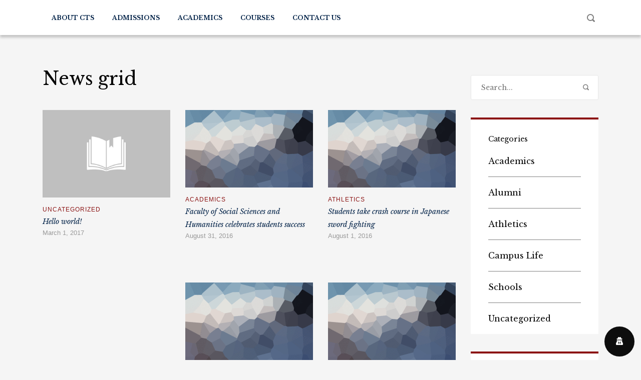

--- FILE ---
content_type: text/html; charset=UTF-8
request_url: https://gocovenant.net/news/news-grid/
body_size: 18372
content:
<!DOCTYPE html>
<html lang="en" class="no-js">
<head>
	<meta charset="UTF-8">
	<meta http-equiv="X-UA-Compatible" content="IE=edge">
	<meta name="viewport" content="width=device-width, initial-scale=1, user-scalable=0">
	<link rel="profile" href="http://gmpg.org/xfn/11">
	<link rel="pingback" href="https://gocovenant.net/xmlrpc.php">

	<meta name='robots' content='index, follow, max-image-preview:large, max-snippet:-1, max-video-preview:-1' />
	<style>img:is([sizes="auto" i], [sizes^="auto," i]) { contain-intrinsic-size: 3000px 1500px }</style>
	<link rel="canonical" href="https://gocovenant.net/news/news-grid/" />

	<!-- This site is optimized with the Yoast SEO plugin v24.8 - https://yoast.com/wordpress/plugins/seo/ -->
	<title>News grid | News Updates by GoCovenant</title>
	<meta name="description" content="Discover News Updates from GoCovenant. Stay informed with the latest headlines and stories." />
	<meta property="og:locale" content="en_US" />
	<meta property="og:type" content="article" />
	<meta property="og:title" content="News grid | News Updates by GoCovenant" />
	<meta property="og:description" content="Discover News Updates from GoCovenant. Stay informed with the latest headlines and stories." />
	<meta property="og:url" content="https://gocovenant.net/news/news-grid/" />
	<meta property="article:modified_time" content="2025-12-24T11:10:18+00:00" />
	<meta name="twitter:card" content="summary_large_image" />
	<meta name="twitter:label1" content="Est. reading time" />
	<meta name="twitter:data1" content="2 minutes" />
	<script type="application/ld+json" class="yoast-schema-graph">{"@context":"https://schema.org","@graph":[{"@type":"WebPage","@id":"https://gocovenant.net/news/news-grid/","url":"https://gocovenant.net/news/news-grid/","name":"News grid | News Updates by GoCovenant","isPartOf":{"@id":"https://gocovenant.net/#website"},"datePublished":"2016-08-31T11:26:24+00:00","dateModified":"2025-12-24T11:10:18+00:00","description":"Discover News Updates from GoCovenant. Stay informed with the latest headlines and stories.","breadcrumb":{"@id":"https://gocovenant.net/news/news-grid/#breadcrumb"},"inLanguage":"en","potentialAction":[{"@type":"ReadAction","target":["https://gocovenant.net/news/news-grid/"]}]},{"@type":"BreadcrumbList","@id":"https://gocovenant.net/news/news-grid/#breadcrumb","itemListElement":[{"@type":"ListItem","position":1,"name":"Home","item":"https://gocovenant.net/"},{"@type":"ListItem","position":2,"name":"News","item":"https://gocovenant.net/news/"},{"@type":"ListItem","position":3,"name":"News grid"}]},{"@type":"WebSite","@id":"https://gocovenant.net/#website","url":"https://gocovenant.net/","name":"","description":"","potentialAction":[{"@type":"SearchAction","target":{"@type":"EntryPoint","urlTemplate":"https://gocovenant.net/?s={search_term_string}"},"query-input":{"@type":"PropertyValueSpecification","valueRequired":true,"valueName":"search_term_string"}}],"inLanguage":"en"}]}</script>
	<!-- / Yoast SEO plugin. -->


<link rel='dns-prefetch' href='//fonts.googleapis.com' />
<link rel="alternate" type="application/rss+xml" title=" &raquo; Feed" href="https://gocovenant.net/feed/" />
<link rel="alternate" type="application/rss+xml" title=" &raquo; Comments Feed" href="https://gocovenant.net/comments/feed/" />
<script type="text/javascript">
/* <![CDATA[ */
window._wpemojiSettings = {"baseUrl":"https:\/\/s.w.org\/images\/core\/emoji\/16.0.1\/72x72\/","ext":".png","svgUrl":"https:\/\/s.w.org\/images\/core\/emoji\/16.0.1\/svg\/","svgExt":".svg","source":{"concatemoji":"https:\/\/gocovenant.net\/wp-includes\/js\/wp-emoji-release.min.js?ver=6.8.3"}};
/*! This file is auto-generated */
!function(s,n){var o,i,e;function c(e){try{var t={supportTests:e,timestamp:(new Date).valueOf()};sessionStorage.setItem(o,JSON.stringify(t))}catch(e){}}function p(e,t,n){e.clearRect(0,0,e.canvas.width,e.canvas.height),e.fillText(t,0,0);var t=new Uint32Array(e.getImageData(0,0,e.canvas.width,e.canvas.height).data),a=(e.clearRect(0,0,e.canvas.width,e.canvas.height),e.fillText(n,0,0),new Uint32Array(e.getImageData(0,0,e.canvas.width,e.canvas.height).data));return t.every(function(e,t){return e===a[t]})}function u(e,t){e.clearRect(0,0,e.canvas.width,e.canvas.height),e.fillText(t,0,0);for(var n=e.getImageData(16,16,1,1),a=0;a<n.data.length;a++)if(0!==n.data[a])return!1;return!0}function f(e,t,n,a){switch(t){case"flag":return n(e,"\ud83c\udff3\ufe0f\u200d\u26a7\ufe0f","\ud83c\udff3\ufe0f\u200b\u26a7\ufe0f")?!1:!n(e,"\ud83c\udde8\ud83c\uddf6","\ud83c\udde8\u200b\ud83c\uddf6")&&!n(e,"\ud83c\udff4\udb40\udc67\udb40\udc62\udb40\udc65\udb40\udc6e\udb40\udc67\udb40\udc7f","\ud83c\udff4\u200b\udb40\udc67\u200b\udb40\udc62\u200b\udb40\udc65\u200b\udb40\udc6e\u200b\udb40\udc67\u200b\udb40\udc7f");case"emoji":return!a(e,"\ud83e\udedf")}return!1}function g(e,t,n,a){var r="undefined"!=typeof WorkerGlobalScope&&self instanceof WorkerGlobalScope?new OffscreenCanvas(300,150):s.createElement("canvas"),o=r.getContext("2d",{willReadFrequently:!0}),i=(o.textBaseline="top",o.font="600 32px Arial",{});return e.forEach(function(e){i[e]=t(o,e,n,a)}),i}function t(e){var t=s.createElement("script");t.src=e,t.defer=!0,s.head.appendChild(t)}"undefined"!=typeof Promise&&(o="wpEmojiSettingsSupports",i=["flag","emoji"],n.supports={everything:!0,everythingExceptFlag:!0},e=new Promise(function(e){s.addEventListener("DOMContentLoaded",e,{once:!0})}),new Promise(function(t){var n=function(){try{var e=JSON.parse(sessionStorage.getItem(o));if("object"==typeof e&&"number"==typeof e.timestamp&&(new Date).valueOf()<e.timestamp+604800&&"object"==typeof e.supportTests)return e.supportTests}catch(e){}return null}();if(!n){if("undefined"!=typeof Worker&&"undefined"!=typeof OffscreenCanvas&&"undefined"!=typeof URL&&URL.createObjectURL&&"undefined"!=typeof Blob)try{var e="postMessage("+g.toString()+"("+[JSON.stringify(i),f.toString(),p.toString(),u.toString()].join(",")+"));",a=new Blob([e],{type:"text/javascript"}),r=new Worker(URL.createObjectURL(a),{name:"wpTestEmojiSupports"});return void(r.onmessage=function(e){c(n=e.data),r.terminate(),t(n)})}catch(e){}c(n=g(i,f,p,u))}t(n)}).then(function(e){for(var t in e)n.supports[t]=e[t],n.supports.everything=n.supports.everything&&n.supports[t],"flag"!==t&&(n.supports.everythingExceptFlag=n.supports.everythingExceptFlag&&n.supports[t]);n.supports.everythingExceptFlag=n.supports.everythingExceptFlag&&!n.supports.flag,n.DOMReady=!1,n.readyCallback=function(){n.DOMReady=!0}}).then(function(){return e}).then(function(){var e;n.supports.everything||(n.readyCallback(),(e=n.source||{}).concatemoji?t(e.concatemoji):e.wpemoji&&e.twemoji&&(t(e.twemoji),t(e.wpemoji)))}))}((window,document),window._wpemojiSettings);
/* ]]> */
</script>
<link rel='stylesheet' id='stripe-main-styles-css' href='https://gocovenant.net/wp-content/mu-plugins/vendor/godaddy/mwc-core/assets/css/stripe-settings.css' type='text/css' media='all' />
<link rel='stylesheet' id='sbi_styles-css' href='https://gocovenant.net/wp-content/plugins/instagram-feed/css/sbi-styles.min.css?ver=6.9.1' type='text/css' media='all' />
<style id='wp-emoji-styles-inline-css' type='text/css'>

	img.wp-smiley, img.emoji {
		display: inline !important;
		border: none !important;
		box-shadow: none !important;
		height: 1em !important;
		width: 1em !important;
		margin: 0 0.07em !important;
		vertical-align: -0.1em !important;
		background: none !important;
		padding: 0 !important;
	}
</style>
<link rel='stylesheet' id='wp-block-library-css' href='https://gocovenant.net/wp-includes/css/dist/block-library/style.min.css?ver=6.8.3' type='text/css' media='all' />
<style id='classic-theme-styles-inline-css' type='text/css'>
/*! This file is auto-generated */
.wp-block-button__link{color:#fff;background-color:#32373c;border-radius:9999px;box-shadow:none;text-decoration:none;padding:calc(.667em + 2px) calc(1.333em + 2px);font-size:1.125em}.wp-block-file__button{background:#32373c;color:#fff;text-decoration:none}
</style>
<style id='global-styles-inline-css' type='text/css'>
:root{--wp--preset--aspect-ratio--square: 1;--wp--preset--aspect-ratio--4-3: 4/3;--wp--preset--aspect-ratio--3-4: 3/4;--wp--preset--aspect-ratio--3-2: 3/2;--wp--preset--aspect-ratio--2-3: 2/3;--wp--preset--aspect-ratio--16-9: 16/9;--wp--preset--aspect-ratio--9-16: 9/16;--wp--preset--color--black: #000000;--wp--preset--color--cyan-bluish-gray: #abb8c3;--wp--preset--color--white: #ffffff;--wp--preset--color--pale-pink: #f78da7;--wp--preset--color--vivid-red: #cf2e2e;--wp--preset--color--luminous-vivid-orange: #ff6900;--wp--preset--color--luminous-vivid-amber: #fcb900;--wp--preset--color--light-green-cyan: #7bdcb5;--wp--preset--color--vivid-green-cyan: #00d084;--wp--preset--color--pale-cyan-blue: #8ed1fc;--wp--preset--color--vivid-cyan-blue: #0693e3;--wp--preset--color--vivid-purple: #9b51e0;--wp--preset--gradient--vivid-cyan-blue-to-vivid-purple: linear-gradient(135deg,rgba(6,147,227,1) 0%,rgb(155,81,224) 100%);--wp--preset--gradient--light-green-cyan-to-vivid-green-cyan: linear-gradient(135deg,rgb(122,220,180) 0%,rgb(0,208,130) 100%);--wp--preset--gradient--luminous-vivid-amber-to-luminous-vivid-orange: linear-gradient(135deg,rgba(252,185,0,1) 0%,rgba(255,105,0,1) 100%);--wp--preset--gradient--luminous-vivid-orange-to-vivid-red: linear-gradient(135deg,rgba(255,105,0,1) 0%,rgb(207,46,46) 100%);--wp--preset--gradient--very-light-gray-to-cyan-bluish-gray: linear-gradient(135deg,rgb(238,238,238) 0%,rgb(169,184,195) 100%);--wp--preset--gradient--cool-to-warm-spectrum: linear-gradient(135deg,rgb(74,234,220) 0%,rgb(151,120,209) 20%,rgb(207,42,186) 40%,rgb(238,44,130) 60%,rgb(251,105,98) 80%,rgb(254,248,76) 100%);--wp--preset--gradient--blush-light-purple: linear-gradient(135deg,rgb(255,206,236) 0%,rgb(152,150,240) 100%);--wp--preset--gradient--blush-bordeaux: linear-gradient(135deg,rgb(254,205,165) 0%,rgb(254,45,45) 50%,rgb(107,0,62) 100%);--wp--preset--gradient--luminous-dusk: linear-gradient(135deg,rgb(255,203,112) 0%,rgb(199,81,192) 50%,rgb(65,88,208) 100%);--wp--preset--gradient--pale-ocean: linear-gradient(135deg,rgb(255,245,203) 0%,rgb(182,227,212) 50%,rgb(51,167,181) 100%);--wp--preset--gradient--electric-grass: linear-gradient(135deg,rgb(202,248,128) 0%,rgb(113,206,126) 100%);--wp--preset--gradient--midnight: linear-gradient(135deg,rgb(2,3,129) 0%,rgb(40,116,252) 100%);--wp--preset--font-size--small: 13px;--wp--preset--font-size--medium: 20px;--wp--preset--font-size--large: 36px;--wp--preset--font-size--x-large: 42px;--wp--preset--font-family--inter: "Inter", sans-serif;--wp--preset--font-family--cardo: Cardo;--wp--preset--spacing--20: 0.44rem;--wp--preset--spacing--30: 0.67rem;--wp--preset--spacing--40: 1rem;--wp--preset--spacing--50: 1.5rem;--wp--preset--spacing--60: 2.25rem;--wp--preset--spacing--70: 3.38rem;--wp--preset--spacing--80: 5.06rem;--wp--preset--shadow--natural: 6px 6px 9px rgba(0, 0, 0, 0.2);--wp--preset--shadow--deep: 12px 12px 50px rgba(0, 0, 0, 0.4);--wp--preset--shadow--sharp: 6px 6px 0px rgba(0, 0, 0, 0.2);--wp--preset--shadow--outlined: 6px 6px 0px -3px rgba(255, 255, 255, 1), 6px 6px rgba(0, 0, 0, 1);--wp--preset--shadow--crisp: 6px 6px 0px rgba(0, 0, 0, 1);}:where(.is-layout-flex){gap: 0.5em;}:where(.is-layout-grid){gap: 0.5em;}body .is-layout-flex{display: flex;}.is-layout-flex{flex-wrap: wrap;align-items: center;}.is-layout-flex > :is(*, div){margin: 0;}body .is-layout-grid{display: grid;}.is-layout-grid > :is(*, div){margin: 0;}:where(.wp-block-columns.is-layout-flex){gap: 2em;}:where(.wp-block-columns.is-layout-grid){gap: 2em;}:where(.wp-block-post-template.is-layout-flex){gap: 1.25em;}:where(.wp-block-post-template.is-layout-grid){gap: 1.25em;}.has-black-color{color: var(--wp--preset--color--black) !important;}.has-cyan-bluish-gray-color{color: var(--wp--preset--color--cyan-bluish-gray) !important;}.has-white-color{color: var(--wp--preset--color--white) !important;}.has-pale-pink-color{color: var(--wp--preset--color--pale-pink) !important;}.has-vivid-red-color{color: var(--wp--preset--color--vivid-red) !important;}.has-luminous-vivid-orange-color{color: var(--wp--preset--color--luminous-vivid-orange) !important;}.has-luminous-vivid-amber-color{color: var(--wp--preset--color--luminous-vivid-amber) !important;}.has-light-green-cyan-color{color: var(--wp--preset--color--light-green-cyan) !important;}.has-vivid-green-cyan-color{color: var(--wp--preset--color--vivid-green-cyan) !important;}.has-pale-cyan-blue-color{color: var(--wp--preset--color--pale-cyan-blue) !important;}.has-vivid-cyan-blue-color{color: var(--wp--preset--color--vivid-cyan-blue) !important;}.has-vivid-purple-color{color: var(--wp--preset--color--vivid-purple) !important;}.has-black-background-color{background-color: var(--wp--preset--color--black) !important;}.has-cyan-bluish-gray-background-color{background-color: var(--wp--preset--color--cyan-bluish-gray) !important;}.has-white-background-color{background-color: var(--wp--preset--color--white) !important;}.has-pale-pink-background-color{background-color: var(--wp--preset--color--pale-pink) !important;}.has-vivid-red-background-color{background-color: var(--wp--preset--color--vivid-red) !important;}.has-luminous-vivid-orange-background-color{background-color: var(--wp--preset--color--luminous-vivid-orange) !important;}.has-luminous-vivid-amber-background-color{background-color: var(--wp--preset--color--luminous-vivid-amber) !important;}.has-light-green-cyan-background-color{background-color: var(--wp--preset--color--light-green-cyan) !important;}.has-vivid-green-cyan-background-color{background-color: var(--wp--preset--color--vivid-green-cyan) !important;}.has-pale-cyan-blue-background-color{background-color: var(--wp--preset--color--pale-cyan-blue) !important;}.has-vivid-cyan-blue-background-color{background-color: var(--wp--preset--color--vivid-cyan-blue) !important;}.has-vivid-purple-background-color{background-color: var(--wp--preset--color--vivid-purple) !important;}.has-black-border-color{border-color: var(--wp--preset--color--black) !important;}.has-cyan-bluish-gray-border-color{border-color: var(--wp--preset--color--cyan-bluish-gray) !important;}.has-white-border-color{border-color: var(--wp--preset--color--white) !important;}.has-pale-pink-border-color{border-color: var(--wp--preset--color--pale-pink) !important;}.has-vivid-red-border-color{border-color: var(--wp--preset--color--vivid-red) !important;}.has-luminous-vivid-orange-border-color{border-color: var(--wp--preset--color--luminous-vivid-orange) !important;}.has-luminous-vivid-amber-border-color{border-color: var(--wp--preset--color--luminous-vivid-amber) !important;}.has-light-green-cyan-border-color{border-color: var(--wp--preset--color--light-green-cyan) !important;}.has-vivid-green-cyan-border-color{border-color: var(--wp--preset--color--vivid-green-cyan) !important;}.has-pale-cyan-blue-border-color{border-color: var(--wp--preset--color--pale-cyan-blue) !important;}.has-vivid-cyan-blue-border-color{border-color: var(--wp--preset--color--vivid-cyan-blue) !important;}.has-vivid-purple-border-color{border-color: var(--wp--preset--color--vivid-purple) !important;}.has-vivid-cyan-blue-to-vivid-purple-gradient-background{background: var(--wp--preset--gradient--vivid-cyan-blue-to-vivid-purple) !important;}.has-light-green-cyan-to-vivid-green-cyan-gradient-background{background: var(--wp--preset--gradient--light-green-cyan-to-vivid-green-cyan) !important;}.has-luminous-vivid-amber-to-luminous-vivid-orange-gradient-background{background: var(--wp--preset--gradient--luminous-vivid-amber-to-luminous-vivid-orange) !important;}.has-luminous-vivid-orange-to-vivid-red-gradient-background{background: var(--wp--preset--gradient--luminous-vivid-orange-to-vivid-red) !important;}.has-very-light-gray-to-cyan-bluish-gray-gradient-background{background: var(--wp--preset--gradient--very-light-gray-to-cyan-bluish-gray) !important;}.has-cool-to-warm-spectrum-gradient-background{background: var(--wp--preset--gradient--cool-to-warm-spectrum) !important;}.has-blush-light-purple-gradient-background{background: var(--wp--preset--gradient--blush-light-purple) !important;}.has-blush-bordeaux-gradient-background{background: var(--wp--preset--gradient--blush-bordeaux) !important;}.has-luminous-dusk-gradient-background{background: var(--wp--preset--gradient--luminous-dusk) !important;}.has-pale-ocean-gradient-background{background: var(--wp--preset--gradient--pale-ocean) !important;}.has-electric-grass-gradient-background{background: var(--wp--preset--gradient--electric-grass) !important;}.has-midnight-gradient-background{background: var(--wp--preset--gradient--midnight) !important;}.has-small-font-size{font-size: var(--wp--preset--font-size--small) !important;}.has-medium-font-size{font-size: var(--wp--preset--font-size--medium) !important;}.has-large-font-size{font-size: var(--wp--preset--font-size--large) !important;}.has-x-large-font-size{font-size: var(--wp--preset--font-size--x-large) !important;}
:where(.wp-block-post-template.is-layout-flex){gap: 1.25em;}:where(.wp-block-post-template.is-layout-grid){gap: 1.25em;}
:where(.wp-block-columns.is-layout-flex){gap: 2em;}:where(.wp-block-columns.is-layout-grid){gap: 2em;}
:root :where(.wp-block-pullquote){font-size: 1.5em;line-height: 1.6;}
</style>
<link rel='stylesheet' id='contact-form-7-css' href='https://gocovenant.net/wp-content/plugins/contact-form-7/includes/css/styles.css?ver=6.1.2' type='text/css' media='all' />
<link rel='stylesheet' id='rs-plugin-settings-css' href='https://gocovenant.net/wp-content/plugins/revslider/public/assets/css/settings.css?ver=5.4.7.4' type='text/css' media='all' />
<style id='rs-plugin-settings-inline-css' type='text/css'>
#rs-demo-id {}
</style>
<style id='woocommerce-inline-inline-css' type='text/css'>
.woocommerce form .form-row .required { visibility: visible; }
</style>
<link rel='stylesheet' id='wordpress-gdpr-css' href='https://gocovenant.net/wp-content/plugins/wordpress-gdpr/public/css/wordpress-gdpr-public.css?ver=1.7.1' type='text/css' media='all' />
<link rel='stylesheet' id='font-awesome-css' href='https://gocovenant.net/wp-content/plugins/js_composer/assets/lib/bower/font-awesome/css/font-awesome.min.css?ver=5.4.7' type='text/css' media='all' />
<link rel='stylesheet' id='brands-styles-css' href='https://gocovenant.net/wp-content/plugins/woocommerce/assets/css/brands.css?ver=9.6.2' type='text/css' media='all' />
<link rel='stylesheet' id='stm-fonts-css' href='https://fonts.googleapis.com/css?family=Lato%3A400%2C100%2C100italic%2C300%2C300italic%2C400italic%2C700%2C700italic%2C900%2C900italic&#038;subset=latin%2Clatin-ext' type='text/css' media='all' />
<link rel='stylesheet' id='bootstrap-css' href='https://gocovenant.net/wp-content/themes/smarty/assets/css/bootstrap.min.css?ver=3.5.7' type='text/css' media='all' />
<link rel='stylesheet' id='font-awesome-min-css' href='https://gocovenant.net/wp-content/themes/smarty/assets/fonts/font-awesome/css/font-awesome.min.css?ver=3.5.7' type='text/css' media='all' />
<link rel='stylesheet' id='stm-icon-css' href='https://gocovenant.net/wp-content/themes/smarty/assets/fonts/stm-icon/style.css?ver=3.5.7' type='text/css' media='all' />
<link rel='stylesheet' id='stm-select2-css' href='https://gocovenant.net/wp-content/themes/smarty/assets/js/vendor/select2/css/select2.min.css?ver=3.5.7' type='text/css' media='all' />
<link rel='stylesheet' id='stm-skin-default-css' href='https://gocovenant.net/wp-content/themes/smarty/assets/css/university/main.css?ver=3.5.7' type='text/css' media='all' />
<link rel='stylesheet' id='stm-style-css' href='https://gocovenant.net/wp-content/themes/smarty/style.css?ver=3.5.7' type='text/css' media='all' />
<link rel='stylesheet' id='fancybox-css' href='https://gocovenant.net/wp-content/themes/smarty/assets/js/vendor/fancybox/jquery.fancybox.css?ver=3.5.7' type='text/css' media='all' />
<link rel='stylesheet' id='js_composer_front-css' href='https://gocovenant.net/wp-content/plugins/js_composer/assets/css/js_composer.min.css?ver=5.4.7' type='text/css' media='all' />
<style id='js_composer_front-inline-css' type='text/css'>
.home .header_view-style_1 .stm-nav__menu_type_header > .menu-item > a {
    color: #fff;
    position: relative;
    top: -80px;
}

.top-bar_view-style_1 {
    z-index: 1 !important;
}

.paylink-wighet,.image-hide,.hide-text,#block-9 > figure.paylink-wighet > a > img{
display:none;
}

p.text-content, #post-2298 > div > div:nth-child(1) > div > div > div > div > div > p:nth-child(9){
margin-bottom:16px;
}

.top-padding{
padding: 5px;
margin-top:20px;
}

@media screen and (min-width: 481px){
.adjust-team-member{
margin-top:-18px!important;
}
}

#tabs_desc_281513_8 > div{
    overflow: scroll !important;
}
.cts-sec{
background: #E3E7EA;
    padding: 30px 20px;
    margin-bottom: 40px;
}
.staff{
border-top: 2px solid;
    padding: 20px 0px;
}

.fcontact a{
color: #ffffff;
}
.fcontact a:hover, .fcontact a:focus{
text-decoration: none;
} 
.page-id-5276 ul.wp-block-list {
    line-height: 24px;
}
.stm-nav__menu_type_header > .menu-item {
    margin: 0 18px !important;
}
.page-id-5276 p {
    margin-bottom: 10px;
    line-height: 21px;
    color: #595959;
}
.page-id-5276 h2 {
    margin-bottom: 16px;
}
.page-id-5276  li {
    line-height: 22px;
}
div#img_size img {
    width: 100%;
    height: 150px;
    object-fit: contain;
box-shadow: black 1px 5px 20px -12px;
}
h2#heading_color {
    font-size: 30px;
    color: #ba972f !important;
    text-shadow: 0 0 black;

}
div#img_size {
    margin-bottom: 15px;
}
</style>
<link rel='stylesheet' id='stm-custom-fonts-css' href='//fonts.googleapis.com/css?family=Libre+Baskerville%3Aregular%2Citalic%2C700&#038;ver=3.5.7' type='text/css' media='all' />
<script type="text/javascript" src="https://gocovenant.net/wp-includes/js/jquery/jquery.min.js?ver=3.7.1" id="jquery-core-js"></script>
<script type="text/javascript" src="https://gocovenant.net/wp-includes/js/jquery/jquery-migrate.min.js?ver=3.4.1" id="jquery-migrate-js"></script>
<script type="text/javascript" src="https://gocovenant.net/wp-content/plugins/revslider/public/assets/js/jquery.themepunch.tools.min.js?ver=5.4.7.4" id="tp-tools-js"></script>
<script type="text/javascript" src="https://gocovenant.net/wp-content/plugins/revslider/public/assets/js/jquery.themepunch.revolution.min.js?ver=5.4.7.4" id="revmin-js"></script>
<script type="text/javascript" src="https://gocovenant.net/wp-content/plugins/revslider/public/assets/js/extensions/revolution.extension.actions.min.js?ver=5.4.7.4" id="revmin-actions-js"></script>
<script type="text/javascript" src="https://gocovenant.net/wp-content/plugins/revslider/public/assets/js/extensions/revolution.extension.carousel.min.js?ver=5.4.7.4" id="revmin-carousel-js"></script>
<script type="text/javascript" src="https://gocovenant.net/wp-content/plugins/revslider/public/assets/js/extensions/revolution.extension.kenburn.min.js?ver=5.4.7.4" id="revmin-kenburn-js"></script>
<script type="text/javascript" src="https://gocovenant.net/wp-content/plugins/revslider/public/assets/js/extensions/revolution.extension.layeranimation.min.js?ver=5.4.7.4" id="revmin-layeranimation-js"></script>
<script type="text/javascript" src="https://gocovenant.net/wp-content/plugins/revslider/public/assets/js/extensions/revolution.extension.migration.min.js?ver=5.4.7.4" id="revmin-migration-js"></script>
<script type="text/javascript" src="https://gocovenant.net/wp-content/plugins/revslider/public/assets/js/extensions/revolution.extension.navigation.min.js?ver=5.4.7.4" id="revmin-navigation-js"></script>
<script type="text/javascript" src="https://gocovenant.net/wp-content/plugins/revslider/public/assets/js/extensions/revolution.extension.parallax.min.js?ver=5.4.7.4" id="revmin-parallax-js"></script>
<script type="text/javascript" src="https://gocovenant.net/wp-content/plugins/revslider/public/assets/js/extensions/revolution.extension.slideanims.min.js?ver=5.4.7.4" id="revmin-slideanims-js"></script>
<script type="text/javascript" src="https://gocovenant.net/wp-content/plugins/revslider/public/assets/js/extensions/revolution.extension.video.min.js?ver=5.4.7.4" id="revmin-video-js"></script>
<script type="text/javascript" src="https://gocovenant.net/wp-content/plugins/woocommerce/assets/js/jquery-blockui/jquery.blockUI.min.js?ver=2.7.0-wc.9.6.2" id="jquery-blockui-js" data-wp-strategy="defer"></script>
<script type="text/javascript" id="wc-add-to-cart-js-extra">
/* <![CDATA[ */
var wc_add_to_cart_params = {"ajax_url":"\/wp-admin\/admin-ajax.php","wc_ajax_url":"\/?wc-ajax=%%endpoint%%","i18n_view_cart":"View cart","cart_url":"https:\/\/gocovenant.net\/shop\/cart\/","is_cart":"","cart_redirect_after_add":"no"};
/* ]]> */
</script>
<script type="text/javascript" src="https://gocovenant.net/wp-content/plugins/woocommerce/assets/js/frontend/add-to-cart.min.js?ver=9.6.2" id="wc-add-to-cart-js" data-wp-strategy="defer"></script>
<script type="text/javascript" src="https://gocovenant.net/wp-content/plugins/woocommerce/assets/js/js-cookie/js.cookie.min.js?ver=2.1.4-wc.9.6.2" id="js-cookie-js" defer="defer" data-wp-strategy="defer"></script>
<script type="text/javascript" id="woocommerce-js-extra">
/* <![CDATA[ */
var woocommerce_params = {"ajax_url":"\/wp-admin\/admin-ajax.php","wc_ajax_url":"\/?wc-ajax=%%endpoint%%"};
/* ]]> */
</script>
<script type="text/javascript" src="https://gocovenant.net/wp-content/plugins/woocommerce/assets/js/frontend/woocommerce.min.js?ver=9.6.2" id="woocommerce-js" defer="defer" data-wp-strategy="defer"></script>
<script type="text/javascript" src="https://gocovenant.net/wp-content/plugins/js_composer/assets/js/vendors/woocommerce-add-to-cart.js?ver=5.4.7" id="vc_woocommerce-add-to-cart-js-js"></script>
<link rel="https://api.w.org/" href="https://gocovenant.net/wp-json/" /><link rel="alternate" title="JSON" type="application/json" href="https://gocovenant.net/wp-json/wp/v2/pages/1419" /><link rel="EditURI" type="application/rsd+xml" title="RSD" href="https://gocovenant.net/xmlrpc.php?rsd" />
<meta name="generator" content="WordPress 6.8.3" />
<meta name="generator" content="WooCommerce 9.6.2" />
<link rel='shortlink' href='https://gocovenant.net/?p=1419' />
<link rel="alternate" title="oEmbed (JSON)" type="application/json+oembed" href="https://gocovenant.net/wp-json/oembed/1.0/embed?url=https%3A%2F%2Fgocovenant.net%2Fnews%2Fnews-grid%2F" />
<link rel="alternate" title="oEmbed (XML)" type="text/xml+oembed" href="https://gocovenant.net/wp-json/oembed/1.0/embed?url=https%3A%2F%2Fgocovenant.net%2Fnews%2Fnews-grid%2F&#038;format=xml" />
<meta name="generator" content="Redux 4.5.8" /><script type="text/javascript">window.wp_data = {"ajax_url":"https:\/\/gocovenant.net\/wp-admin\/admin-ajax.php","is_mobile":false,"load_meal":"f69956d7a0","review_status":"3d888a9bd6"};</script>        <script type="text/javascript">
            var smarty_install_plugin = 'fb1c367ce6';
        </script>
        	<noscript><style>.woocommerce-product-gallery{ opacity: 1 !important; }</style></noscript>
	<style type="text/css">.recentcomments a{display:inline !important;padding:0 !important;margin:0 !important;}</style><meta name="generator" content="Powered by WPBakery Page Builder - drag and drop page builder for WordPress."/>
<!--[if lte IE 9]><link rel="stylesheet" type="text/css" href="https://gocovenant.net/wp-content/plugins/js_composer/assets/css/vc_lte_ie9.min.css" media="screen"><![endif]--><meta name="generator" content="Powered by Slider Revolution 5.4.7.4 - responsive, Mobile-Friendly Slider Plugin for WordPress with comfortable drag and drop interface." />
<style class='wp-fonts-local' type='text/css'>
@font-face{font-family:Inter;font-style:normal;font-weight:300 900;font-display:fallback;src:url('https://gocovenant.net/wp-content/plugins/woocommerce/assets/fonts/Inter-VariableFont_slnt,wght.woff2') format('woff2');font-stretch:normal;}
@font-face{font-family:Cardo;font-style:normal;font-weight:400;font-display:fallback;src:url('https://gocovenant.net/wp-content/plugins/woocommerce/assets/fonts/cardo_normal_400.woff2') format('woff2');}
</style>
<link rel="icon" href="https://gocovenant.net/wp-content/uploads/cropped-shield-only-32x32.png" sizes="32x32" />
<link rel="icon" href="https://gocovenant.net/wp-content/uploads/cropped-shield-only-192x192.png" sizes="192x192" />
<link rel="apple-touch-icon" href="https://gocovenant.net/wp-content/uploads/cropped-shield-only-180x180.png" />
<meta name="msapplication-TileImage" content="https://gocovenant.net/wp-content/uploads/cropped-shield-only-270x270.png" />
<script type="text/javascript">function setREVStartSize(e){									
						try{ e.c=jQuery(e.c);var i=jQuery(window).width(),t=9999,r=0,n=0,l=0,f=0,s=0,h=0;
							if(e.responsiveLevels&&(jQuery.each(e.responsiveLevels,function(e,f){f>i&&(t=r=f,l=e),i>f&&f>r&&(r=f,n=e)}),t>r&&(l=n)),f=e.gridheight[l]||e.gridheight[0]||e.gridheight,s=e.gridwidth[l]||e.gridwidth[0]||e.gridwidth,h=i/s,h=h>1?1:h,f=Math.round(h*f),"fullscreen"==e.sliderLayout){var u=(e.c.width(),jQuery(window).height());if(void 0!=e.fullScreenOffsetContainer){var c=e.fullScreenOffsetContainer.split(",");if (c) jQuery.each(c,function(e,i){u=jQuery(i).length>0?u-jQuery(i).outerHeight(!0):u}),e.fullScreenOffset.split("%").length>1&&void 0!=e.fullScreenOffset&&e.fullScreenOffset.length>0?u-=jQuery(window).height()*parseInt(e.fullScreenOffset,0)/100:void 0!=e.fullScreenOffset&&e.fullScreenOffset.length>0&&(u-=parseInt(e.fullScreenOffset,0))}f=u}else void 0!=e.minHeight&&f<e.minHeight&&(f=e.minHeight);e.c.closest(".rev_slider_wrapper").css({height:f})					
						}catch(d){console.log("Failure at Presize of Slider:"+d)}						
					};</script>
<style type="text/css" title="dynamic-css" class="options-output">.header .logo{max-width:400px;}body{font-family:Libre Baskerville;}body{font-size:12px;}body{line-height:12px;}.rev_slider_nav .sub__title, .stm_small_grid_three .post-categories, .stm_small_grid_three .entry-meta, .stm-event_view_grid .stm-event__meta li, .stm-mailchimp .stm-mailchimp-btn input, .stm-mailchimp .stm-mailchimp-form input[type="text"], .stm-mailchimp .stm-mailchimp-form input[type="email"], .stm-media-list-one li .stm-media-list-desc, .widget_footer .widget_title, .widget_footer .list_contact-details .list__item, .stm-btn, .stm-text-box__content, .stm-list-1, .stm-list-2, .stm-list-3, .stm-event_view_grid2 .stm-event__content .stm-event__meta li, .stm-metal__summary, .stm-teacher__position, .stm-icon-box__descr, .stm-contact-person__question, .stm-contact-person__contacts, .wpcf7-form, .top-bar__nav-menu li, .stm-icon-list__list-item, .stm-donation__donated, .stm-donation__time, .donation-info__donated, .donation-info__time, .donation-info__stats-item, .comment-form input[type="text"], .comment-form textarea, .comment-form__submit-button, .widget_tag_cloud .tagcloud a, #calendar_wrap thead, #calendar_wrap tfoot, #calendar_wrap tbody, .widget_search .stm-search-form__field, .stm-media-gallery__item-audio-description, .post_view_list .post-categories, .post_view_list .entry-summary, .post_view_list .entry-meta li, .select2, .stm-pricing-table__title, .stm-pricing__filters li, .stm-pricing-table__period, .stm-pricing__features li, .stm-btn-big__text, .stm-btn-big__secondary-text, .stm-blockquote footer cite strong, .vc_progress_bar, .wpb_wrapper .vc_progress-bar_view_compact .vc_bar_heading .vc_label, .stm-separator_has_item .stm-separator__item, .post_view_single.stm_event .entry-header .entry-meta li, .post_view_single.stm_event .event-info_table, .post_view_single .tags-links a, .form_join-event input, .form_join-event textarea, .post_view_single .entry-meta li, .author-info__bio, .stm-statistics_vc-widget .stm-statistics__item, .search-bar__founded, .stm-search-form__field, .stm-search-form__submit-text, .widget_product_search .search-field, .woocommerce ul.products li.product .button, .woocommerce_product__category, .woocommerce ul.products li.product .onsale, .woocommerce div.product form.cart .button, .woocommerce div.product form.cart div.quantity input, .woocommerce div.product .product_meta .tagged_as a, .woocommerce div.product .product_meta .posted_in, .shopping-cart__products, .woocommerce-cart table.cart input, .shop_table, .woocommerce-info, .woocommerce-error, .woocommerce-message, .woocommerce form .form-row input.input-text, .woocommerce form .form-row textarea, .select2-container, .top-bar__account-action, .stm-stats_counter .stm-stats__descr, .stm-courses td, .share__title, .author-info__heading, .comment__meta, .comment-respond__cancel-replay, .page-numbers, .not-found p, .vc_pie_chart_label, .stm-event__date-month, .stm-teacher-bio__data, .wc-login-group, .woocommerce-MyAccount-content, #payment, .woocommerce-result-count{font-family:Libre Baskerville;}h1,.h1{font-family:Libre Baskerville;}h1,.h1{font-weight:400;}h1,.h1{font-size:20px;}h1,.h1{line-height:25px;}h2,.h2{font-family:Libre Baskerville;}h2,.h2{font-weight:400;}h2,.h2{font-size:18px;}h2,.h2{line-height:21px;}h3,.h3{font-family:Libre Baskerville;}h3,.h3{font-weight:400;}h3,.h3{font-size:16px;}h3,.h3{line-height:20px;}h4,.h4{font-family:Libre Baskerville;}h4,.h4{font-weight:400;}h4,.h4{font-size:14px;}h4,.h4{line-height:18px;}h5,.h5{font-family:Libre Baskerville;}h5,.h5{font-weight:400;}h5,.h5{font-style:italic;}h5,.h5{font-size:14px;}h5,.h5{line-height:18px;}</style>
<style type="text/css" data-type="vc_shortcodes-custom-css">.vc_custom_1472642280031{margin-bottom: 25px !important;}.vc_custom_1472639107453{padding-top: 18px !important;padding-bottom: 44px !important;background-color: #ffffff !important;}.vc_custom_1472639150389{background-color: #3277ae !important;}.vc_custom_1472642287555{margin-top: 36px !important;}.vc_custom_1472644713080{margin-bottom: 60px !important;}.vc_custom_1472639136474{padding-top: 0px !important;}</style><noscript><style type="text/css"> .wpb_animate_when_almost_visible { opacity: 1; }</style></noscript></head>
<body class="wp-singular page-template-default page page-id-1419 page-child parent-pageid-754 wp-theme-smarty theme-smarty woocommerce-no-js wpb-js-composer js-comp-ver-5.4.7 vc_responsive">
<div id="wrapper">

	

<div class="header-holder header-holder_view-style_2 header_holder_small">

    

<header id="masthead" class="header header_view-style_2">
    <div class="container">
        <div class="header__content">
            <div class="stm-nav stm-nav_type_header"><ul id="header-nav-menu" class="stm-nav__menu stm-nav__menu_type_header"><li id="menu-item-3053" class="menu-item menu-item-type-custom menu-item-object-custom menu-item-has-children menu-item-3053"><a href="#">About CTS</a>
<ul class="sub-menu">
	<li id="menu-item-3049" class="menu-item menu-item-type-post_type menu-item-object-page menu-item-3049"><a href="https://gocovenant.net/about/">About Us</a></li>
	<li id="menu-item-4020" class="menu-item menu-item-type-custom menu-item-object-custom menu-item-4020"><a href="#">Events</a></li>
	<li id="menu-item-2331" class="menu-item menu-item-type-post_type menu-item-object-page menu-item-2331"><a href="https://gocovenant.net/about/history/">History</a></li>
	<li id="menu-item-2308" class="menu-item menu-item-type-post_type menu-item-object-page menu-item-2308"><a href="https://gocovenant.net/about/administration/">Dr. Will Ryan</a></li>
	<li id="menu-item-2311" class="menu-item menu-item-type-post_type menu-item-object-page menu-item-2311"><a href="https://gocovenant.net/about/our-campus/">Study Options</a></li>
	<li id="menu-item-4001" class="menu-item menu-item-type-post_type menu-item-object-page menu-item-privacy-policy menu-item-4001"><a rel="privacy-policy" href="https://gocovenant.net/privacy-center/">Privacy Center</a></li>
</ul>
</li>
<li id="menu-item-3094" class="menu-item menu-item-type-custom menu-item-object-custom menu-item-has-children menu-item-3094"><a href="#">Admissions</a>
<ul class="sub-menu">
	<li id="menu-item-3917" class="menu-item menu-item-type-custom menu-item-object-custom menu-item-has-children menu-item-3917"><a href="#">Admissions Info</a>
	<ul class="sub-menu">
		<li id="menu-item-3076" class="menu-item menu-item-type-post_type menu-item-object-page menu-item-3076"><a href="https://gocovenant.net/admissionsmore/">Admissions + More</a></li>
		<li id="menu-item-2316" class="menu-item menu-item-type-post_type menu-item-object-page menu-item-2316"><a href="https://gocovenant.net/admissions-process/">Admissions Process</a></li>
		<li id="menu-item-3181" class="menu-item menu-item-type-post_type menu-item-object-page menu-item-3181"><a href="https://gocovenant.net/accreditation/">Accreditation</a></li>
		<li id="menu-item-2322" class="menu-item menu-item-type-post_type menu-item-object-page menu-item-2322"><a href="https://gocovenant.net/about/faq/">FAQ</a></li>
		<li id="menu-item-3330" class="menu-item menu-item-type-post_type menu-item-object-page menu-item-3330"><a href="https://gocovenant.net/admissionsmore/grades-information/">Grades Information</a></li>
		<li id="menu-item-3090" class="menu-item menu-item-type-post_type menu-item-object-page menu-item-3090"><a href="https://gocovenant.net/academics/resources/">Resources</a></li>
	</ul>
</li>
	<li id="menu-item-3077" class="menu-item menu-item-type-post_type menu-item-object-page menu-item-has-children menu-item-3077"><a href="https://gocovenant.net/admissionsmore/financial-matters/">Financial Matters | Make a Payment</a>
	<ul class="sub-menu">
		<li id="menu-item-3353" class="menu-item menu-item-type-post_type menu-item-object-page menu-item-3353"><a href="https://gocovenant.net/payment-plans/">Payment Plans</a></li>
		<li id="menu-item-3078" class="menu-item menu-item-type-post_type menu-item-object-page menu-item-3078"><a href="https://gocovenant.net/admissionsmore/financial-matters/planned-giving/">Planned Giving</a></li>
		<li id="menu-item-4049" class="menu-item menu-item-type-custom menu-item-object-custom menu-item-4049"><a href="https://www.paypal.me/gocovenant">Donate to CTS</a></li>
	</ul>
</li>
	<li id="menu-item-3100" class="menu-item menu-item-type-custom menu-item-object-custom menu-item-has-children menu-item-3100"><a href="#">Partners</a>
	<ul class="sub-menu">
		<li id="menu-item-3084" class="menu-item menu-item-type-post_type menu-item-object-page menu-item-3084"><a href="https://gocovenant.net/admissionsmore/global-frontier-missions/">Global Frontier Missions</a></li>
		<li id="menu-item-3082" class="menu-item menu-item-type-post_type menu-item-object-page menu-item-3082"><a href="https://gocovenant.net/admissionsmore/isom-students/">WELCOME ISOM STUDENTS!</a></li>
		<li id="menu-item-3269" class="menu-item menu-item-type-post_type menu-item-object-page menu-item-3269"><a href="https://gocovenant.net/admissionsmore/facilitators/">Facilitators Program</a></li>
	</ul>
</li>
</ul>
</li>
<li id="menu-item-3183" class="menu-item menu-item-type-custom menu-item-object-custom menu-item-has-children menu-item-3183"><a href="#">Academics</a>
<ul class="sub-menu">
	<li id="menu-item-3904" class="menu-item menu-item-type-post_type menu-item-object-page menu-item-3904"><a href="https://gocovenant.net/academic-calendar/">Academic Calendar</a></li>
	<li id="menu-item-3122" class="menu-item menu-item-type-post_type menu-item-object-page menu-item-3122"><a href="https://gocovenant.net/academics/degree-fields/">Degree Fields</a></li>
	<li id="menu-item-3048" class="menu-item menu-item-type-post_type menu-item-object-page menu-item-has-children menu-item-3048"><a href="https://gocovenant.net/academics/degrees/">Degrees Overview</a>
	<ul class="sub-menu">
		<li id="menu-item-3054" class="menu-item menu-item-type-post_type menu-item-object-page menu-item-3054"><a href="https://gocovenant.net/academics/degrees/associate/">Associate Degrees</a></li>
		<li id="menu-item-3064" class="menu-item menu-item-type-post_type menu-item-object-page menu-item-3064"><a href="https://gocovenant.net/academics/degrees/bachelor/">Bachelor Degrees</a></li>
		<li id="menu-item-3058" class="menu-item menu-item-type-post_type menu-item-object-page menu-item-3058"><a href="https://gocovenant.net/academics/degrees/master/">Master Degrees</a></li>
		<li id="menu-item-3066" class="menu-item menu-item-type-post_type menu-item-object-page menu-item-3066"><a href="https://gocovenant.net/academics/degrees/doctor/">Doctoral Degrees</a></li>
		<li id="menu-item-3103" class="menu-item menu-item-type-post_type menu-item-object-page menu-item-3103"><a href="https://gocovenant.net/academics/doctor-sacred-letters/">Honorary Doctorate (DLS) -Doctor of Sacred Letters</a></li>
	</ul>
</li>
</ul>
</li>
<li id="menu-item-2333" class="menu-item menu-item-type-post_type menu-item-object-page menu-item-has-children menu-item-2333"><a href="https://gocovenant.net/academics/courses/">Courses</a>
<ul class="sub-menu">
	<li id="menu-item-3041" class="menu-item menu-item-type-post_type menu-item-object-page menu-item-3041"><a href="https://gocovenant.net/academics/courses/core-courses/">Core Courses</a></li>
	<li id="menu-item-3039" class="menu-item menu-item-type-post_type menu-item-object-page menu-item-3039"><a href="https://gocovenant.net/academics/courses/biblical-studies-courses/">Biblical Studies</a></li>
	<li id="menu-item-3047" class="menu-item menu-item-type-post_type menu-item-object-page menu-item-3047"><a href="https://gocovenant.net/academics/courses/christian-counseling-courses/">Christian Counseling</a></li>
	<li id="menu-item-3046" class="menu-item menu-item-type-post_type menu-item-object-page menu-item-3046"><a href="https://gocovenant.net/academics/courses/christian-education-courses/">Christian Education</a></li>
	<li id="menu-item-3045" class="menu-item menu-item-type-post_type menu-item-object-page menu-item-3045"><a href="https://gocovenant.net/academics/courses/intercultural-studies-courses/">Intercultural Studies</a></li>
	<li id="menu-item-3042" class="menu-item menu-item-type-post_type menu-item-object-page menu-item-3042"><a href="https://gocovenant.net/academics/courses/ministry-courses/">Ministry</a></li>
	<li id="menu-item-3040" class="menu-item menu-item-type-post_type menu-item-object-page menu-item-3040"><a href="https://gocovenant.net/academics/courses/spiritual-growth-courses/">Spiritual Growth</a></li>
	<li id="menu-item-3043" class="menu-item menu-item-type-post_type menu-item-object-page menu-item-3043"><a href="https://gocovenant.net/academics/courses/theology-courses/">Theology &#038; Biblical Studies</a></li>
	<li id="menu-item-3044" class="menu-item menu-item-type-post_type menu-item-object-page menu-item-3044"><a href="https://gocovenant.net/academics/courses/church-history-courses/">Church History</a></li>
</ul>
</li>
<li id="menu-item-2320" class="menu-item menu-item-type-post_type menu-item-object-page menu-item-2320"><a href="https://gocovenant.net/contact-us/">Contact Us</a></li>
</ul></div>
                            <div class="top-bar top-bar__search_wrap">
                    <div class="top-bar__search">
                        <form role="search" method="get" id="searchform934" class="stm-search-form" action="https://gocovenant.net/">
    <input class="stm-search-form__field" type="search" value="" name="s" placeholder="Search..." required/>
    <button type="submit" class="stm-search-form__submit"><span class="stm-icon stm-icon-search"></span><span class="stm-search-form__submit-text">Search</span></button>
    </form>                    </div>
                </div>
                    </div><!-- /header__content -->
    </div><!-- /container -->
</header><!-- /header -->

<!-- Mobile - Top Bar -->
<div class="top-bar-mobile">
            <div class="top-bar-mobile__search">
            <form role="search" method="get" id="searchform773" class="stm-search-form" action="https://gocovenant.net/">
    <input class="stm-search-form__field" type="search" value="" name="s" placeholder="Search..." required/>
    <button type="submit" class="stm-search-form__submit"><span class="stm-icon stm-icon-search"></span><span class="stm-search-form__submit-text">Search</span></button>
    </form>        </div>
    
    </div><!-- /top-bar-mobile -->

<!-- Mobile - Header -->
<div class="header-mobile">
    <div class="header-mobile__logo">
                    <a href="https://gocovenant.net/" class="logo_type_text" title="">
                <span class="logo__inner">
                    <span class="logo__title"></span>
                    <span class="logo__description"></span>
                </span>
            </a>
                <div class="header-mobile__nav-control">
            <span class="header-mobile__control-line"></span>
        </div>
    </div><!-- /header-mobile__logo -->

    <div class="stm-nav stm-nav_type_mobile-header"><ul id="header-mobile-nav-menu" class="stm-nav__menu stm-nav__menu_type_mobile-header"><li class="menu-item menu-item-type-custom menu-item-object-custom menu-item-has-children menu-item-3053"><a href="#">About CTS</a>
<ul class="sub-menu">
	<li class="menu-item menu-item-type-post_type menu-item-object-page menu-item-3049"><a href="https://gocovenant.net/about/">About Us</a></li>
	<li class="menu-item menu-item-type-custom menu-item-object-custom menu-item-4020"><a href="#">Events</a></li>
	<li class="menu-item menu-item-type-post_type menu-item-object-page menu-item-2331"><a href="https://gocovenant.net/about/history/">History</a></li>
	<li class="menu-item menu-item-type-post_type menu-item-object-page menu-item-2308"><a href="https://gocovenant.net/about/administration/">Dr. Will Ryan</a></li>
	<li class="menu-item menu-item-type-post_type menu-item-object-page menu-item-2311"><a href="https://gocovenant.net/about/our-campus/">Study Options</a></li>
	<li class="menu-item menu-item-type-post_type menu-item-object-page menu-item-privacy-policy menu-item-4001"><a rel="privacy-policy" href="https://gocovenant.net/privacy-center/">Privacy Center</a></li>
</ul>
</li>
<li class="menu-item menu-item-type-custom menu-item-object-custom menu-item-has-children menu-item-3094"><a href="#">Admissions</a>
<ul class="sub-menu">
	<li class="menu-item menu-item-type-custom menu-item-object-custom menu-item-has-children menu-item-3917"><a href="#">Admissions Info</a>
	<ul class="sub-menu">
		<li class="menu-item menu-item-type-post_type menu-item-object-page menu-item-3076"><a href="https://gocovenant.net/admissionsmore/">Admissions + More</a></li>
		<li class="menu-item menu-item-type-post_type menu-item-object-page menu-item-2316"><a href="https://gocovenant.net/admissions-process/">Admissions Process</a></li>
		<li class="menu-item menu-item-type-post_type menu-item-object-page menu-item-3181"><a href="https://gocovenant.net/accreditation/">Accreditation</a></li>
		<li class="menu-item menu-item-type-post_type menu-item-object-page menu-item-2322"><a href="https://gocovenant.net/about/faq/">FAQ</a></li>
		<li class="menu-item menu-item-type-post_type menu-item-object-page menu-item-3330"><a href="https://gocovenant.net/admissionsmore/grades-information/">Grades Information</a></li>
		<li class="menu-item menu-item-type-post_type menu-item-object-page menu-item-3090"><a href="https://gocovenant.net/academics/resources/">Resources</a></li>
	</ul>
</li>
	<li class="menu-item menu-item-type-post_type menu-item-object-page menu-item-has-children menu-item-3077"><a href="https://gocovenant.net/admissionsmore/financial-matters/">Financial Matters | Make a Payment</a>
	<ul class="sub-menu">
		<li class="menu-item menu-item-type-post_type menu-item-object-page menu-item-3353"><a href="https://gocovenant.net/payment-plans/">Payment Plans</a></li>
		<li class="menu-item menu-item-type-post_type menu-item-object-page menu-item-3078"><a href="https://gocovenant.net/admissionsmore/financial-matters/planned-giving/">Planned Giving</a></li>
		<li class="menu-item menu-item-type-custom menu-item-object-custom menu-item-4049"><a href="https://www.paypal.me/gocovenant">Donate to CTS</a></li>
	</ul>
</li>
	<li class="menu-item menu-item-type-custom menu-item-object-custom menu-item-has-children menu-item-3100"><a href="#">Partners</a>
	<ul class="sub-menu">
		<li class="menu-item menu-item-type-post_type menu-item-object-page menu-item-3084"><a href="https://gocovenant.net/admissionsmore/global-frontier-missions/">Global Frontier Missions</a></li>
		<li class="menu-item menu-item-type-post_type menu-item-object-page menu-item-3082"><a href="https://gocovenant.net/admissionsmore/isom-students/">WELCOME ISOM STUDENTS!</a></li>
		<li class="menu-item menu-item-type-post_type menu-item-object-page menu-item-3269"><a href="https://gocovenant.net/admissionsmore/facilitators/">Facilitators Program</a></li>
	</ul>
</li>
</ul>
</li>
<li class="menu-item menu-item-type-custom menu-item-object-custom menu-item-has-children menu-item-3183"><a href="#">Academics</a>
<ul class="sub-menu">
	<li class="menu-item menu-item-type-post_type menu-item-object-page menu-item-3904"><a href="https://gocovenant.net/academic-calendar/">Academic Calendar</a></li>
	<li class="menu-item menu-item-type-post_type menu-item-object-page menu-item-3122"><a href="https://gocovenant.net/academics/degree-fields/">Degree Fields</a></li>
	<li class="menu-item menu-item-type-post_type menu-item-object-page menu-item-has-children menu-item-3048"><a href="https://gocovenant.net/academics/degrees/">Degrees Overview</a>
	<ul class="sub-menu">
		<li class="menu-item menu-item-type-post_type menu-item-object-page menu-item-3054"><a href="https://gocovenant.net/academics/degrees/associate/">Associate Degrees</a></li>
		<li class="menu-item menu-item-type-post_type menu-item-object-page menu-item-3064"><a href="https://gocovenant.net/academics/degrees/bachelor/">Bachelor Degrees</a></li>
		<li class="menu-item menu-item-type-post_type menu-item-object-page menu-item-3058"><a href="https://gocovenant.net/academics/degrees/master/">Master Degrees</a></li>
		<li class="menu-item menu-item-type-post_type menu-item-object-page menu-item-3066"><a href="https://gocovenant.net/academics/degrees/doctor/">Doctoral Degrees</a></li>
		<li class="menu-item menu-item-type-post_type menu-item-object-page menu-item-3103"><a href="https://gocovenant.net/academics/doctor-sacred-letters/">Honorary Doctorate (DLS) -Doctor of Sacred Letters</a></li>
	</ul>
</li>
</ul>
</li>
<li class="menu-item menu-item-type-post_type menu-item-object-page menu-item-has-children menu-item-2333"><a href="https://gocovenant.net/academics/courses/">Courses</a>
<ul class="sub-menu">
	<li class="menu-item menu-item-type-post_type menu-item-object-page menu-item-3041"><a href="https://gocovenant.net/academics/courses/core-courses/">Core Courses</a></li>
	<li class="menu-item menu-item-type-post_type menu-item-object-page menu-item-3039"><a href="https://gocovenant.net/academics/courses/biblical-studies-courses/">Biblical Studies</a></li>
	<li class="menu-item menu-item-type-post_type menu-item-object-page menu-item-3047"><a href="https://gocovenant.net/academics/courses/christian-counseling-courses/">Christian Counseling</a></li>
	<li class="menu-item menu-item-type-post_type menu-item-object-page menu-item-3046"><a href="https://gocovenant.net/academics/courses/christian-education-courses/">Christian Education</a></li>
	<li class="menu-item menu-item-type-post_type menu-item-object-page menu-item-3045"><a href="https://gocovenant.net/academics/courses/intercultural-studies-courses/">Intercultural Studies</a></li>
	<li class="menu-item menu-item-type-post_type menu-item-object-page menu-item-3042"><a href="https://gocovenant.net/academics/courses/ministry-courses/">Ministry</a></li>
	<li class="menu-item menu-item-type-post_type menu-item-object-page menu-item-3040"><a href="https://gocovenant.net/academics/courses/spiritual-growth-courses/">Spiritual Growth</a></li>
	<li class="menu-item menu-item-type-post_type menu-item-object-page menu-item-3043"><a href="https://gocovenant.net/academics/courses/theology-courses/">Theology &#038; Biblical Studies</a></li>
	<li class="menu-item menu-item-type-post_type menu-item-object-page menu-item-3044"><a href="https://gocovenant.net/academics/courses/church-history-courses/">Church History</a></li>
</ul>
</li>
<li class="menu-item menu-item-type-post_type menu-item-object-page menu-item-2320"><a href="https://gocovenant.net/contact-us/">Contact Us</a></li>
</ul></div></div><!-- /header-mobile -->

<script>
    (function($) {
        "use strict";

        $(document).ready(function() {
            $(document).on("click", ".top-bar__search .stm-search-form__submit", function() {
                var $this = $(this),
                    $topBar = $this.closest(".top-bar"),
                    $searchField = $this.closest(".stm-search-form").find(".stm-search-form__field");
                if ( $topBar.hasClass("top-bar__search_wrap") && ! $searchField.hasClass( "stm-search-form__field_active" ) || $topBar.hasClass("top-bar_view-style_3") && ! $searchField.hasClass( "stm-search-form__field_active" ) || $topBar.hasClass( "top-bar_view-style_4" ) && ! $searchField.hasClass( "stm-search-form__field_active" ) ) {
                    $searchField.addClass("stm-search-form__field_active").focus();
                    return false;
                }

                if( ! $searchField.val() ) {
                    $searchField.focus();
                    return false;
                }
            });

        });

    })(jQuery);
</script>
    
</div><!-- /.header-holder -->    
    	
	<div class="content content_type_vc">
		<div class="container">
			<main class="main">
				<article id="post-1419" class="post-1419 page type-page status-publish hentry">
	<div class="entry-content">
		<div class="vc_row wpb_row vc_row-fluid vc_custom_1472642280031"><div class="wpb_column vc_column_container vc_col-sm-9"><div class="vc_column-inner "><div class="wpb_wrapper">            <div class="stm-title stm-title_sep_bottom" style="text-align:left;font-size:36px;line-height:54px;margin-top:17px;margin-bottom:35px;color:#000000">
        
        News grid
                </div>
            
    <div class="stm-posts vc_custom_1472644713080">
                    <div class="posts_grid-box">
                <div class="row">
                                                                    <div id="post-1" class="post-1 post type-post status-publish format-standard hentry category-uncategorized post_view_grid col-md-4 col-sm-6 col-xs-12">
                            <div class="entry-body">
                                                                    <div class="entry-thumbnail-container">
                                        <div class="entry-thumbnail">
                                            <a href="https://gocovenant.net/uncategorized/hello-world/"><img decoding="async" src="https://gocovenant.net/wp-content/themes/smarty/assets/img/tmp/placeholder.jpg" alt="Placeholder"></a>
                                        </div>
                                    </div>
                                                                <div class="entry-details-container">
                                    <div class="entry-details">
                                        <ul class="post-categories">
	<li><a href="https://gocovenant.net/category/uncategorized/" rel="category tag">Uncategorized</a></li></ul>                                                                                    <h5 class="entry-title">
                                                <a href="https://gocovenant.net/uncategorized/hello-world/">Hello world!</a>
                                            </h5>
                                                                                <ul class="entry-meta">
                                            <li><a href="https://gocovenant.net/uncategorized/hello-world/">March 1, 2017</a></li>
                                        </ul>
                                    </div>
                                </div>
                            </div>
                        </div>
                                                                    <div id="post-1426" class="post-1426 post type-post status-publish format-standard has-post-thumbnail hentry category-academics tag-parents tag-school tag-teachers post_view_grid col-md-4 col-sm-6 col-xs-12">
                            <div class="entry-body">
                                                                                                        <div class="entry-thumbnail-container">
                                        <div class="entry-thumbnail">
                                            <a href="https://gocovenant.net/academics/faculty-of-social-sciences-and-humanities-celebrates-students-success-3/"><img fetchpriority="high" decoding="async" class="" src="https://gocovenant.net/wp-content/uploads/2016/05/placeholder-510x310.gif" width="510" height="310" alt="placeholder" title="placeholder" /></a>
                                        </div>
                                    </div>
                                                                <div class="entry-details-container">
                                    <div class="entry-details">
                                        <ul class="post-categories">
	<li><a href="https://gocovenant.net/category/academics/" rel="category tag">Academics</a></li></ul>                                                                                    <h5 class="entry-title">
                                                <a href="https://gocovenant.net/academics/faculty-of-social-sciences-and-humanities-celebrates-students-success-3/">Faculty of Social Sciences and Humanities celebrates students success</a>
                                            </h5>
                                                                                <ul class="entry-meta">
                                            <li><a href="https://gocovenant.net/academics/faculty-of-social-sciences-and-humanities-celebrates-students-success-3/">August 31, 2016</a></li>
                                        </ul>
                                    </div>
                                </div>
                            </div>
                        </div>
                                                                    <div id="post-295" class="post-295 post type-post status-publish format-standard has-post-thumbnail hentry category-athletics tag-parents tag-school tag-teachers post_view_grid col-md-4 col-sm-6 col-xs-12">
                            <div class="entry-body">
                                                                                                        <div class="entry-thumbnail-container">
                                        <div class="entry-thumbnail">
                                            <a href="https://gocovenant.net/athletics/students-take-crash-course-in-japanese-sword-fighting/"><img fetchpriority="high" decoding="async" class="" src="https://gocovenant.net/wp-content/uploads/2016/05/placeholder-510x310.gif" width="510" height="310" alt="placeholder" title="placeholder" /></a>
                                        </div>
                                    </div>
                                                                <div class="entry-details-container">
                                    <div class="entry-details">
                                        <ul class="post-categories">
	<li><a href="https://gocovenant.net/category/athletics/" rel="category tag">Athletics</a></li></ul>                                                                                    <h5 class="entry-title">
                                                <a href="https://gocovenant.net/athletics/students-take-crash-course-in-japanese-sword-fighting/">Students take crash course in Japanese sword fighting</a>
                                            </h5>
                                                                                <ul class="entry-meta">
                                            <li><a href="https://gocovenant.net/athletics/students-take-crash-course-in-japanese-sword-fighting/">August 1, 2016</a></li>
                                        </ul>
                                    </div>
                                </div>
                            </div>
                        </div>
                                                                    <div id="post-325" class="post-325 post type-post status-publish format-standard has-post-thumbnail hentry category-schools tag-parents tag-school tag-teachers post_view_grid col-md-4 col-sm-6 col-xs-12">
                            <div class="entry-body">
                                                                                                        <div class="entry-thumbnail-container">
                                        <div class="entry-thumbnail">
                                            <a href="https://gocovenant.net/schools/smart-launches-new-architecture-and-design-bsc-honours-3/"><img fetchpriority="high" decoding="async" class="" src="https://gocovenant.net/wp-content/uploads/2016/05/placeholder-510x310.gif" width="510" height="310" alt="placeholder" title="placeholder" /></a>
                                        </div>
                                    </div>
                                                                <div class="entry-details-container">
                                    <div class="entry-details">
                                        <ul class="post-categories">
	<li><a href="https://gocovenant.net/category/schools/" rel="category tag">Schools</a></li></ul>                                                                                    <h5 class="entry-title">
                                                <a href="https://gocovenant.net/schools/smart-launches-new-architecture-and-design-bsc-honours-3/">Smart launches new Architecture and Design BSc Honours</a>
                                            </h5>
                                                                                <ul class="entry-meta">
                                            <li><a href="https://gocovenant.net/schools/smart-launches-new-architecture-and-design-bsc-honours-3/">August 1, 2016</a></li>
                                        </ul>
                                    </div>
                                </div>
                            </div>
                        </div>
                                                                    <div id="post-331" class="post-331 post type-post status-publish format-standard has-post-thumbnail hentry category-campus-life tag-parents tag-school tag-teachers post_view_grid col-md-4 col-sm-6 col-xs-12">
                            <div class="entry-body">
                                                                                                        <div class="entry-thumbnail-container">
                                        <div class="entry-thumbnail">
                                            <a href="https://gocovenant.net/campus-life/actor-jeff-soberg-will-be-smarts-2016-speaker-4/"><img fetchpriority="high" decoding="async" class="" src="https://gocovenant.net/wp-content/uploads/2016/05/placeholder-510x310.gif" width="510" height="310" alt="placeholder" title="placeholder" /></a>
                                        </div>
                                    </div>
                                                                <div class="entry-details-container">
                                    <div class="entry-details">
                                        <ul class="post-categories">
	<li><a href="https://gocovenant.net/category/campus-life/" rel="category tag">Campus Life</a></li></ul>                                                                                    <h5 class="entry-title">
                                                <a href="https://gocovenant.net/campus-life/actor-jeff-soberg-will-be-smarts-2016-speaker-4/">Actor Jeff Soberg will be Smart’s 2016 speaker</a>
                                            </h5>
                                                                                <ul class="entry-meta">
                                            <li><a href="https://gocovenant.net/campus-life/actor-jeff-soberg-will-be-smarts-2016-speaker-4/">August 1, 2016</a></li>
                                        </ul>
                                    </div>
                                </div>
                            </div>
                        </div>
                                                                    <div id="post-317" class="post-317 post type-post status-publish format-image has-post-thumbnail hentry category-academics tag-parents tag-school tag-teachers post_format-post-format-image post_view_grid col-md-4 col-sm-6 col-xs-12">
                            <div class="entry-body">
                                                                                                        <div class="entry-thumbnail-container">
                                        <div class="entry-thumbnail">
                                            <a href="https://gocovenant.net/academics/faculty-of-social-sciences-and-humanities-celebrates-students-success/"><img fetchpriority="high" decoding="async" class="" src="https://gocovenant.net/wp-content/uploads/2016/05/placeholder-510x310.gif" width="510" height="310" alt="placeholder" title="placeholder" /></a>
                                        </div>
                                    </div>
                                                                <div class="entry-details-container">
                                    <div class="entry-details">
                                        <ul class="post-categories">
	<li><a href="https://gocovenant.net/category/academics/" rel="category tag">Academics</a></li></ul>                                                                                    <h5 class="entry-title">
                                                <a href="https://gocovenant.net/academics/faculty-of-social-sciences-and-humanities-celebrates-students-success/">Faculty of Social Sciences and Humanities</a>
                                            </h5>
                                                                                <ul class="entry-meta">
                                            <li><a href="https://gocovenant.net/academics/faculty-of-social-sciences-and-humanities-celebrates-students-success/">August 1, 2016</a></li>
                                        </ul>
                                    </div>
                                </div>
                            </div>
                        </div>
                                                                    <div id="post-337" class="post-337 post type-post status-publish format-standard has-post-thumbnail hentry category-campus-life tag-parents tag-school tag-teachers post_view_grid col-md-4 col-sm-6 col-xs-12">
                            <div class="entry-body">
                                                                                                        <div class="entry-thumbnail-container">
                                        <div class="entry-thumbnail">
                                            <a href="https://gocovenant.net/campus-life/faculty-of-humanities-celebrates-students-success-4/"><img fetchpriority="high" decoding="async" class="" src="https://gocovenant.net/wp-content/uploads/2016/05/placeholder-510x310.gif" width="510" height="310" alt="placeholder" title="placeholder" /></a>
                                        </div>
                                    </div>
                                                                <div class="entry-details-container">
                                    <div class="entry-details">
                                        <ul class="post-categories">
	<li><a href="https://gocovenant.net/category/campus-life/" rel="category tag">Campus Life</a></li></ul>                                                                                    <h5 class="entry-title">
                                                <a href="https://gocovenant.net/campus-life/faculty-of-humanities-celebrates-students-success-4/">Faculty of Humanities celebrates students</a>
                                            </h5>
                                                                                <ul class="entry-meta">
                                            <li><a href="https://gocovenant.net/campus-life/faculty-of-humanities-celebrates-students-success-4/">August 1, 2016</a></li>
                                        </ul>
                                    </div>
                                </div>
                            </div>
                        </div>
                                                                    <div id="post-335" class="post-335 post type-post status-publish format-standard has-post-thumbnail hentry category-campus-life tag-parents tag-school tag-teachers post_view_grid col-md-4 col-sm-6 col-xs-12">
                            <div class="entry-body">
                                                                                                        <div class="entry-thumbnail-container">
                                        <div class="entry-thumbnail">
                                            <a href="https://gocovenant.net/campus-life/students-take-crash-course-in-japanese-sword-fighting-4/"><img fetchpriority="high" decoding="async" class="" src="https://gocovenant.net/wp-content/uploads/2016/05/placeholder-510x310.gif" width="510" height="310" alt="placeholder" title="placeholder" /></a>
                                        </div>
                                    </div>
                                                                <div class="entry-details-container">
                                    <div class="entry-details">
                                        <ul class="post-categories">
	<li><a href="https://gocovenant.net/category/campus-life/" rel="category tag">Campus Life</a></li></ul>                                                                                    <h5 class="entry-title">
                                                <a href="https://gocovenant.net/campus-life/students-take-crash-course-in-japanese-sword-fighting-4/">Students take crash course in Japanese sword fighting</a>
                                            </h5>
                                                                                <ul class="entry-meta">
                                            <li><a href="https://gocovenant.net/campus-life/students-take-crash-course-in-japanese-sword-fighting-4/">August 1, 2016</a></li>
                                        </ul>
                                    </div>
                                </div>
                            </div>
                        </div>
                                                                    <div id="post-333" class="post-333 post type-post status-publish format-standard has-post-thumbnail hentry category-campus-life tag-parents tag-school tag-teachers post_view_grid col-md-4 col-sm-6 col-xs-12">
                            <div class="entry-body">
                                                                                                        <div class="entry-thumbnail-container">
                                        <div class="entry-thumbnail">
                                            <a href="https://gocovenant.net/campus-life/smart-launches-new-architecture-and-design-bsc-honours-4/"><img fetchpriority="high" decoding="async" class="" src="https://gocovenant.net/wp-content/uploads/2016/05/placeholder-510x310.gif" width="510" height="310" alt="placeholder" title="placeholder" /></a>
                                        </div>
                                    </div>
                                                                <div class="entry-details-container">
                                    <div class="entry-details">
                                        <ul class="post-categories">
	<li><a href="https://gocovenant.net/category/campus-life/" rel="category tag">Campus Life</a></li></ul>                                                                                    <h5 class="entry-title">
                                                <a href="https://gocovenant.net/campus-life/smart-launches-new-architecture-and-design-bsc-honours-4/">Smart launches new Architecture and Design BSc Honours</a>
                                            </h5>
                                                                                <ul class="entry-meta">
                                            <li><a href="https://gocovenant.net/campus-life/smart-launches-new-architecture-and-design-bsc-honours-4/">August 1, 2016</a></li>
                                        </ul>
                                    </div>
                                </div>
                            </div>
                        </div>
                                                                    <div id="post-329" class="post-329 post type-post status-publish format-standard has-post-thumbnail hentry category-schools tag-parents tag-school tag-teachers post_view_grid col-md-4 col-sm-6 col-xs-12">
                            <div class="entry-body">
                                                                                                        <div class="entry-thumbnail-container">
                                        <div class="entry-thumbnail">
                                            <a href="https://gocovenant.net/schools/faculty-of-humanities-celebrates-students-success-3/"><img fetchpriority="high" decoding="async" class="" src="https://gocovenant.net/wp-content/uploads/2016/05/placeholder-510x310.gif" width="510" height="310" alt="placeholder" title="placeholder" /></a>
                                        </div>
                                    </div>
                                                                <div class="entry-details-container">
                                    <div class="entry-details">
                                        <ul class="post-categories">
	<li><a href="https://gocovenant.net/category/schools/" rel="category tag">Schools</a></li></ul>                                                                                    <h5 class="entry-title">
                                                <a href="https://gocovenant.net/schools/faculty-of-humanities-celebrates-students-success-3/">Faculty of Humanities celebrates students</a>
                                            </h5>
                                                                                <ul class="entry-meta">
                                            <li><a href="https://gocovenant.net/schools/faculty-of-humanities-celebrates-students-success-3/">August 1, 2016</a></li>
                                        </ul>
                                    </div>
                                </div>
                            </div>
                        </div>
                                                                    <div id="post-327" class="post-327 post type-post status-publish format-standard has-post-thumbnail hentry category-schools tag-parents tag-school tag-teachers post_view_grid col-md-4 col-sm-6 col-xs-12">
                            <div class="entry-body">
                                                                                                        <div class="entry-thumbnail-container">
                                        <div class="entry-thumbnail">
                                            <a href="https://gocovenant.net/schools/students-take-crash-course-in-japanese-sword-fighting-3/"><img fetchpriority="high" decoding="async" class="" src="https://gocovenant.net/wp-content/uploads/2016/05/placeholder-510x310.gif" width="510" height="310" alt="placeholder" title="placeholder" /></a>
                                        </div>
                                    </div>
                                                                <div class="entry-details-container">
                                    <div class="entry-details">
                                        <ul class="post-categories">
	<li><a href="https://gocovenant.net/category/schools/" rel="category tag">Schools</a></li></ul>                                                                                    <h5 class="entry-title">
                                                <a href="https://gocovenant.net/schools/students-take-crash-course-in-japanese-sword-fighting-3/">Students take crash course in Japanese sword fighting</a>
                                            </h5>
                                                                                <ul class="entry-meta">
                                            <li><a href="https://gocovenant.net/schools/students-take-crash-course-in-japanese-sword-fighting-3/">August 1, 2016</a></li>
                                        </ul>
                                    </div>
                                </div>
                            </div>
                        </div>
                                                                    <div id="post-323" class="post-323 post type-post status-publish format-standard has-post-thumbnail hentry category-schools tag-parents tag-school tag-teachers post_view_grid col-md-4 col-sm-6 col-xs-12">
                            <div class="entry-body">
                                                                                                        <div class="entry-thumbnail-container">
                                        <div class="entry-thumbnail">
                                            <a href="https://gocovenant.net/schools/actor-jeff-soberg-will-be-smarts-2016-speaker-3/"><img fetchpriority="high" decoding="async" class="" src="https://gocovenant.net/wp-content/uploads/2016/05/placeholder-510x310.gif" width="510" height="310" alt="placeholder" title="placeholder" /></a>
                                        </div>
                                    </div>
                                                                <div class="entry-details-container">
                                    <div class="entry-details">
                                        <ul class="post-categories">
	<li><a href="https://gocovenant.net/category/schools/" rel="category tag">Schools</a></li></ul>                                                                                    <h5 class="entry-title">
                                                <a href="https://gocovenant.net/schools/actor-jeff-soberg-will-be-smarts-2016-speaker-3/">Actor Jeff Soberg will be Smart’s 2016 speaker</a>
                                            </h5>
                                                                                <ul class="entry-meta">
                                            <li><a href="https://gocovenant.net/schools/actor-jeff-soberg-will-be-smarts-2016-speaker-3/">August 1, 2016</a></li>
                                        </ul>
                                    </div>
                                </div>
                            </div>
                        </div>
                                    </div>
                			<nav class="navigation paging-navigation paging_view_posts-list" role="navigation">
				<h1 class="screen-reader-text">Posts navigation</h1>
				<div class="pagination loop-pagination"><span aria-label="Page 1" aria-current="page" class="page-numbers current">1</span>
<a aria-label="Page 2" class="page-numbers" href="https://gocovenant.net/news/news-grid/page/2/">2</a>
<a class="next page-numbers" href="https://gocovenant.net/news/news-grid/page/2/">&rarr;</a></div><!-- .pagination -->
			</nav><!-- .navigation -->
			                            </div>
            </div><!-- STM Posts -->

    

    <div class="stm-posts vc_custom_1472644713080">
            </div><!-- STM Posts -->


    <div class="stm-posts vc_custom_1472644713080">
            </div><!-- STM Posts -->

</div></div></div><div class="wpb_column vc_column_container vc_col-sm-3"><div class="vc_column-inner vc_custom_1472642287555"><div class="wpb_wrapper">
	<div class="stm-vc-sidebar">
		<style type="text/css" scoped>
			.vc_custom_1472642167699{margin-bottom: 35px !important;}		</style>
		<div class="vc_row wpb_row vc_row-fluid"><div class="wpb_column vc_column_container vc_col-sm-12"><div class="vc_column-inner "><div class="wpb_wrapper"><div class="vc_wp_search wpb_content_element"><div class="widget widget_search"><form role="search" method="get" id="searchform147" class="stm-search-form" action="https://gocovenant.net/">
    <input class="stm-search-form__field" type="search" value="" name="s" placeholder="Search..." required/>
    <button type="submit" class="stm-search-form__submit"><span class="stm-icon stm-icon-search"></span><span class="stm-search-form__submit-text">Search</span></button>
    </form></div></div><div class="vc_wp_categories wpb_content_element"><div class="widget widget_categories"><h4 class="widget__title">Categories</h4>
			<ul>
					<li class="cat-item cat-item-7"><a href="https://gocovenant.net/category/academics/">Academics</a>
</li>
	<li class="cat-item cat-item-8"><a href="https://gocovenant.net/category/alumni/">Alumni</a>
</li>
	<li class="cat-item cat-item-5"><a href="https://gocovenant.net/category/athletics/">Athletics</a>
</li>
	<li class="cat-item cat-item-4"><a href="https://gocovenant.net/category/campus-life/">Campus Life</a>
</li>
	<li class="cat-item cat-item-6"><a href="https://gocovenant.net/category/schools/">Schools</a>
</li>
	<li class="cat-item cat-item-1"><a href="https://gocovenant.net/category/uncategorized/">Uncategorized</a>
</li>
			</ul>

			</div></div><div class="vc_wp_archives wpb_content_element"><div class="widget widget_archive"><h4 class="widget__title">Archive</h4>		<label class="screen-reader-text" for="archives-dropdown--1">Archive</label>
		<select id="archives-dropdown--1" name="archive-dropdown">
			
			<option value="">Select Month</option>
				<option value='https://gocovenant.net/2017/03/'> March 2017 </option>
	<option value='https://gocovenant.net/2016/08/'> August 2016 </option>
	<option value='https://gocovenant.net/2016/07/'> July 2016 </option>
	<option value='https://gocovenant.net/2016/06/'> June 2016 </option>

		</select>

			<script type="text/javascript">
/* <![CDATA[ */

(function() {
	var dropdown = document.getElementById( "archives-dropdown--1" );
	function onSelectChange() {
		if ( dropdown.options[ dropdown.selectedIndex ].value !== '' ) {
			document.location.href = this.options[ this.selectedIndex ].value;
		}
	}
	dropdown.onchange = onSelectChange;
})();

/* ]]&gt; */
</script>
</div></div><div class="vc_row wpb_row vc_inner vc_row-fluid vc_custom_1472642167699"><div class="wpb_column vc_column_container vc_col-sm-12"><div class="vc_column-inner "><div class="wpb_wrapper">
<div class="">
    <div class="stm-mailchimp">
                    <div class="stm-mailchimp-icon">
                                <img decoding="async" src="https://gocovenant.net/wp-content/themes/smarty/assets/img/frontend-customizer/mailchimp-envelope.svg"/>
            </div>
                            <div class="stm-mailchimp-title">Subscribe</div>
                            <div class="stm-mailchimp-description">to our newsletter</div>
                            <div class="stm-mailchimp-form"><script>(function() {
	window.mc4wp = window.mc4wp || {
		listeners: [],
		forms: {
			on: function(evt, cb) {
				window.mc4wp.listeners.push(
					{
						event   : evt,
						callback: cb
					}
				);
			}
		}
	}
})();
</script><!-- Mailchimp for WordPress v4.10.7 - https://wordpress.org/plugins/mailchimp-for-wp/ --><form id="mc4wp-form-1" class="mc4wp-form mc4wp-form-2434" method="post" data-id="2434" data-name="More Information" ><div class="mc4wp-form-fields"><p>
    <label>Name</label>
    <input name="FULLNAME" required="" type="text">
</p>

<p>
	<label>Email address: </label>
	<input type="email" name="EMAIL" placeholder="Your email address" required />
</p>
<p>
    <input value="Subscribe" type="submit">
</p>
</div><label style="display: none !important;">Leave this field empty if you're human: <input type="text" name="_mc4wp_honeypot" value="" tabindex="-1" autocomplete="off" /></label><input type="hidden" name="_mc4wp_timestamp" value="1769226480" /><input type="hidden" name="_mc4wp_form_id" value="2434" /><input type="hidden" name="_mc4wp_form_element_id" value="mc4wp-form-1" /><div class="mc4wp-response"></div></form><!-- / Mailchimp for WordPress Plugin --></div>
            </div>
</div>


<script>
    (function($) {
        "use strict";
        $(document).ready(function() {
            $(".stm-mailchimp-form input[type='submit']").wrap("<div class='stm-mailchimp-btn'></div>");
        });
    })(jQuery);
</script></div></div></div></div><div class="vc_wp_tagcloud wpb_content_element"><div class="widget widget_tag_cloud"><h4 class="widget__title">Tags Cloud</h4><div class="tagcloud"><a href="https://gocovenant.net/tag/parents/" class="tag-cloud-link tag-link-22 tag-link-position-1" style="font-size: 22pt;" aria-label="parents (20 items)">parents</a>
<a href="https://gocovenant.net/tag/school/" class="tag-cloud-link tag-link-24 tag-link-position-2" style="font-size: 22pt;" aria-label="school (20 items)">school</a>
<a href="https://gocovenant.net/tag/students/" class="tag-cloud-link tag-link-15 tag-link-position-3" style="font-size: 8pt;" aria-label="students (1 item)">students</a>
<a href="https://gocovenant.net/tag/teachers/" class="tag-cloud-link tag-link-23 tag-link-position-4" style="font-size: 22pt;" aria-label="teachers (20 items)">teachers</a></div>
</div></div></div></div></div></div>
	</div>
</div></div></div></div><div data-vc-full-width="true" data-vc-full-width-init="false" class="vc_row wpb_row vc_row-fluid vc_custom_1472639107453 vc_row-has-fill"><div class="wpb_column vc_column_container vc_col-sm-3"><div class="vc_column-inner "><div class="wpb_wrapper"><div class="stm-stats stm-stats_counter clearfix stm-stats_icon_left">
    
		
    <div class="stm-stats__content center" style="text-align: center">
                    <div class="stm-stats__value">
                <span class="stats__value-number" id="counter_1787624463" style="font-size:48px;color:#002147">13</span>
            </div>
        
                    <div class="stm-stats__title" style="font-size:15px;color:#002147">Nobel laureates</div>
        
                 <div class="stm-stats__descr" style="font-size:13px;color:#808080">bachelor’s recipients were employed</div>
              </div>
</div>

<script>

    (function($) {
	    "use strict";

      $(document).ready(function () {
          var counterId        = '1787624463',
              counterValue     = '13',
              counterDuration  = '2.5',
              counterSuffix    = '',
              counterSeparator = '',
              counterGrouping  = 'true',
              svgAnimated      = '',
              svgWidth         = '',
              iconColor        = $("#counter_" + counterId).closest(".stm-stats").find(".stm-stats__icon").css("color"),
              options          = {
                  useEasing: true,
                  useGrouping: false
              };

              if( counterSuffix ) {
                  options['suffix'] = counterSuffix;
              }

              if( counterSeparator ) {
                  options['separator'] = counterSeparator;
              }

              if( counterGrouping ) {
                  options['useGrouping'] = counterGrouping;
              }

          var counter = new countUp("counter_" + counterId, 0, counterValue , 0, counterDuration, options);

          $(window).load(function () {
              if ($("#counter_" + counterId).is_on_screen()) {
                  counter.start();
              }
          });

          $(window).scroll(function () {
              if ($("#counter_" + counterId).is_on_screen()) {
                counter.start();
              }
          });

          if( svgAnimated ) {
			var svgPath;

            new Vivus('stm-stats-svg-' + counterId, {
                type: 'async',
                duration: 250,
                pathTimingFunction: Vivus.EASE_OUT,
                animTimingFunction: Vivus.EASE_OUT,
                onReady: function (svgInit) {
                    if( svgWidth ) {
                        svgInit.el.setAttribute('width', svgWidth);
                        svgInit.el.setAttribute('height', 'auto');
                    }

                    svgPath = svgInit.el.getElementsByTagName('path');
                    for( var i = 0; i < svgPath.length; i++ ) {
                        svgPath[i].style.stroke = iconColor;
                    }
                }
            });

            if( $("#site-skin-color").length ) {
                $(document).on("click", "#site-skin-color span", function() {
                    setTimeout(function(){
                        for( var i = 0; i < svgPath.length; i++ ) {
                            svgPath[i].style.stroke = $("#counter_" + counterId).closest(".stm-stats").find(".stm-stats__icon").css("color");
                        }
                    }, 500);
                });
            }
          }
      });
    })(jQuery);

</script>
</div></div></div><div class="wpb_column vc_column_container vc_col-sm-3"><div class="vc_column-inner "><div class="wpb_wrapper"><div class="stm-stats stm-stats_counter clearfix stm-stats_icon_left">
    
		
    <div class="stm-stats__content center" style="text-align: center">
                    <div class="stm-stats__value">
                <span class="stats__value-number" id="counter_993595144" style="font-size:48px;color:#002147">12</span>
            </div>
        
                    <div class="stm-stats__title" style="font-size:15px;color:#002147">MacArthur fellows</div>
        
                 <div class="stm-stats__descr" style="font-size:13px;color:#808080">bachelor’s recipients were employed</div>
              </div>
</div>

<script>

    (function($) {
	    "use strict";

      $(document).ready(function () {
          var counterId        = '993595144',
              counterValue     = '12',
              counterDuration  = '2.5',
              counterSuffix    = '',
              counterSeparator = '',
              counterGrouping  = 'true',
              svgAnimated      = '',
              svgWidth         = '',
              iconColor        = $("#counter_" + counterId).closest(".stm-stats").find(".stm-stats__icon").css("color"),
              options          = {
                  useEasing: true,
                  useGrouping: false
              };

              if( counterSuffix ) {
                  options['suffix'] = counterSuffix;
              }

              if( counterSeparator ) {
                  options['separator'] = counterSeparator;
              }

              if( counterGrouping ) {
                  options['useGrouping'] = counterGrouping;
              }

          var counter = new countUp("counter_" + counterId, 0, counterValue , 0, counterDuration, options);

          $(window).load(function () {
              if ($("#counter_" + counterId).is_on_screen()) {
                  counter.start();
              }
          });

          $(window).scroll(function () {
              if ($("#counter_" + counterId).is_on_screen()) {
                counter.start();
              }
          });

          if( svgAnimated ) {
			var svgPath;

            new Vivus('stm-stats-svg-' + counterId, {
                type: 'async',
                duration: 250,
                pathTimingFunction: Vivus.EASE_OUT,
                animTimingFunction: Vivus.EASE_OUT,
                onReady: function (svgInit) {
                    if( svgWidth ) {
                        svgInit.el.setAttribute('width', svgWidth);
                        svgInit.el.setAttribute('height', 'auto');
                    }

                    svgPath = svgInit.el.getElementsByTagName('path');
                    for( var i = 0; i < svgPath.length; i++ ) {
                        svgPath[i].style.stroke = iconColor;
                    }
                }
            });

            if( $("#site-skin-color").length ) {
                $(document).on("click", "#site-skin-color span", function() {
                    setTimeout(function(){
                        for( var i = 0; i < svgPath.length; i++ ) {
                            svgPath[i].style.stroke = $("#counter_" + counterId).closest(".stm-stats").find(".stm-stats__icon").css("color");
                        }
                    }, 500);
                });
            }
          }
      });
    })(jQuery);

</script>
</div></div></div><div class="wpb_column vc_column_container vc_col-sm-3"><div class="vc_column-inner "><div class="wpb_wrapper"><div class="stm-stats stm-stats_counter clearfix stm-stats_icon_left">
    
		
    <div class="stm-stats__content center" style="text-align: center">
                    <div class="stm-stats__value">
                <span class="stats__value-number" id="counter_1679951352" style="font-size:48px;color:#002147">113</span>
            </div>
        
                    <div class="stm-stats__title" style="font-size:15px;color:#002147">NCAA titles</div>
        
                 <div class="stm-stats__descr" style="font-size:13px;color:#808080">bachelor’s recipients were employed</div>
              </div>
</div>

<script>

    (function($) {
	    "use strict";

      $(document).ready(function () {
          var counterId        = '1679951352',
              counterValue     = '113',
              counterDuration  = '2.5',
              counterSuffix    = '',
              counterSeparator = '',
              counterGrouping  = 'true',
              svgAnimated      = '',
              svgWidth         = '',
              iconColor        = $("#counter_" + counterId).closest(".stm-stats").find(".stm-stats__icon").css("color"),
              options          = {
                  useEasing: true,
                  useGrouping: false
              };

              if( counterSuffix ) {
                  options['suffix'] = counterSuffix;
              }

              if( counterSeparator ) {
                  options['separator'] = counterSeparator;
              }

              if( counterGrouping ) {
                  options['useGrouping'] = counterGrouping;
              }

          var counter = new countUp("counter_" + counterId, 0, counterValue , 0, counterDuration, options);

          $(window).load(function () {
              if ($("#counter_" + counterId).is_on_screen()) {
                  counter.start();
              }
          });

          $(window).scroll(function () {
              if ($("#counter_" + counterId).is_on_screen()) {
                counter.start();
              }
          });

          if( svgAnimated ) {
			var svgPath;

            new Vivus('stm-stats-svg-' + counterId, {
                type: 'async',
                duration: 250,
                pathTimingFunction: Vivus.EASE_OUT,
                animTimingFunction: Vivus.EASE_OUT,
                onReady: function (svgInit) {
                    if( svgWidth ) {
                        svgInit.el.setAttribute('width', svgWidth);
                        svgInit.el.setAttribute('height', 'auto');
                    }

                    svgPath = svgInit.el.getElementsByTagName('path');
                    for( var i = 0; i < svgPath.length; i++ ) {
                        svgPath[i].style.stroke = iconColor;
                    }
                }
            });

            if( $("#site-skin-color").length ) {
                $(document).on("click", "#site-skin-color span", function() {
                    setTimeout(function(){
                        for( var i = 0; i < svgPath.length; i++ ) {
                            svgPath[i].style.stroke = $("#counter_" + counterId).closest(".stm-stats").find(".stm-stats__icon").css("color");
                        }
                    }, 500);
                });
            }
          }
      });
    })(jQuery);

</script>
</div></div></div><div class="wpb_column vc_column_container vc_col-sm-3"><div class="vc_column-inner "><div class="wpb_wrapper"><div class="stm-stats stm-stats_counter clearfix stm-stats_icon_left">
    
		
    <div class="stm-stats__content center" style="text-align: center">
                    <div class="stm-stats__value">
                <span class="stats__value-number" id="counter_2011974485" style="font-size:48px;color:#002147">250</span>
            </div>
        
                    <div class="stm-stats__title" style="font-size:15px;color:#002147">Olympic medals</div>
        
                 <div class="stm-stats__descr" style="font-size:13px;color:#808080">bachelor’s recipients were employed</div>
              </div>
</div>

<script>

    (function($) {
	    "use strict";

      $(document).ready(function () {
          var counterId        = '2011974485',
              counterValue     = '250',
              counterDuration  = '2.5',
              counterSuffix    = '+',
              counterSeparator = '',
              counterGrouping  = 'true',
              svgAnimated      = '',
              svgWidth         = '',
              iconColor        = $("#counter_" + counterId).closest(".stm-stats").find(".stm-stats__icon").css("color"),
              options          = {
                  useEasing: true,
                  useGrouping: false
              };

              if( counterSuffix ) {
                  options['suffix'] = counterSuffix;
              }

              if( counterSeparator ) {
                  options['separator'] = counterSeparator;
              }

              if( counterGrouping ) {
                  options['useGrouping'] = counterGrouping;
              }

          var counter = new countUp("counter_" + counterId, 0, counterValue , 0, counterDuration, options);

          $(window).load(function () {
              if ($("#counter_" + counterId).is_on_screen()) {
                  counter.start();
              }
          });

          $(window).scroll(function () {
              if ($("#counter_" + counterId).is_on_screen()) {
                counter.start();
              }
          });

          if( svgAnimated ) {
			var svgPath;

            new Vivus('stm-stats-svg-' + counterId, {
                type: 'async',
                duration: 250,
                pathTimingFunction: Vivus.EASE_OUT,
                animTimingFunction: Vivus.EASE_OUT,
                onReady: function (svgInit) {
                    if( svgWidth ) {
                        svgInit.el.setAttribute('width', svgWidth);
                        svgInit.el.setAttribute('height', 'auto');
                    }

                    svgPath = svgInit.el.getElementsByTagName('path');
                    for( var i = 0; i < svgPath.length; i++ ) {
                        svgPath[i].style.stroke = iconColor;
                    }
                }
            });

            if( $("#site-skin-color").length ) {
                $(document).on("click", "#site-skin-color span", function() {
                    setTimeout(function(){
                        for( var i = 0; i < svgPath.length; i++ ) {
                            svgPath[i].style.stroke = $("#counter_" + counterId).closest(".stm-stats").find(".stm-stats__icon").css("color");
                        }
                    }, 500);
                });
            }
          }
      });
    })(jQuery);

</script>
</div></div></div></div><div class="vc_row-full-width vc_clearfix"></div><div data-vc-full-width="true" data-vc-full-width-init="false" class="vc_row wpb_row vc_row-fluid vc_custom_1472639150389 vc_row-has-fill"><div class="wpb_column vc_column_container vc_col-sm-12"><div class="vc_column-inner vc_custom_1472639136474"><div class="wpb_wrapper">
<div class="stm-cta ">
	<div class="stm-cta__content">

		
		<div class="stm-cta__action">
            <div class="stm-cta__action__content">
                <div class="stm-cta__action-title" >
                    <div class="stm-cta__action-title_text">Apply for Admission or some other Call to Action</div>
                    <div class="stm-cta__action-body">
                                                                    </div>
                </div>

                
                    <div class="stm-cta__action-btn">

                        
                        <a href="#" target="_self" class="stm-btn stm-btn_outline stm-btn_white stm-btn_md stm-btn_icon-right stm-btn_color_white">CALL TO ACTION <i class="fas fa-angle-right"></i></a>

                    </div>

                
            </div>
		</div>

		
	</div>
</div></div></div></div></div><div class="vc_row-full-width vc_clearfix"></div>
			</div>
</article>
			</main><!-- /main -->
		</div>
	</div><!-- /content -->


	
	<footer id="colophon" class="footer footer_type_default">
		<div class="container">

								<div class="widget-area widget-area_type_footer">
						<div class="row">
															<div class="col-lg-4 col-md-4 col-sm-6 col-xs-12">
									<div id="block-19" class="widget widget_footer widget_block widget_text"><p class="fcontact has-white-color has-text-color">HOURS: (9:00am-3:30pm EST)<br><a href="tel:+12526064375">252.606.4375</a><br><a href="mailto:info@gocovenant.com">info@gocovenant.com</a></p></div><div id="block-20" class="widget widget_footer widget_block widget_text"><p>MAILING ADDRESS:&nbsp;<br>PO Box 1177 Greenville, NC 27835</p></div><div id="block-11" class="widget widget_footer widget_block widget_text"><p>PHYSICAL ADDRESS:&nbsp;<br>1914 Arlington Boulevard Suite 108<br>Greenville, North Carolina 27834</p></div><div id="block-14" class="widget widget_footer widget_block widget_text"><p></p></div><div id="block-15" class="widget widget_footer widget_block widget_text"><p></p></div>								</div>
															<div class="col-lg-4 col-md-4 col-sm-6 col-xs-12">
									<div id="block-21" class="widget widget_footer widget_block widget_media_image"><figure class="wp-block-image size-full paylink-wighet"><a href="https://gocovenant.net/admissionsmore/financial-matters/"><img loading="lazy" decoding="async" width="1000" height="420" src="https://gocovenant.net/wp-content/uploads/payments.png" alt="" class="wp-image-4908" srcset="https://gocovenant.net/wp-content/uploads/payments.png 1000w, https://gocovenant.net/wp-content/uploads/payments-300x126.png 300w, https://gocovenant.net/wp-content/uploads/payments-768x323.png 768w, https://gocovenant.net/wp-content/uploads/payments-600x252.png 600w" sizes="auto, (max-width: 1000px) 100vw, 1000px" /></a></figure></div>								</div>
															<div class="col-lg-4 col-md-4 col-sm-6 col-xs-12">
									<div id="nav_menu-3" class="widget widget_footer widget_nav_menu"><h4 class="widget_title">Student Links:</h4><div class="menu-students-menu-container"><ul id="menu-students-menu" class="menu"><li id="menu-item-3235" class="menu-item menu-item-type-custom menu-item-object-custom menu-item-3235"><a href="https://cts.formstack.com/forms/pay_cts">Make Payment via Paypal</a></li>
<li id="menu-item-3236" class="menu-item menu-item-type-custom menu-item-object-custom menu-item-3236"><a href="https://cts.formstack.com/forms/app_for_degree">Application for Degree</a></li>
<li id="menu-item-3240" class="menu-item menu-item-type-custom menu-item-object-custom menu-item-3240"><a href="https://cts.formstack.com/forms/certapp">Certificate Application</a></li>
<li id="menu-item-3237" class="menu-item menu-item-type-custom menu-item-object-custom menu-item-3237"><a href="https://cts.formstack.com/forms/request_transcript_cts">Request Transcript</a></li>
<li id="menu-item-3239" class="menu-item menu-item-type-custom menu-item-object-custom menu-item-3239"><a target="_blank" href="https://www.paypal.me/gocovenant">Donate to CTS</a></li>
</ul></div></div>								</div>
													</div>
					</div>
			
											<div class="copyright">Copyright © 2023 Covenant Theological Seminary | All Rights Reserved</div>
			
		</div>
	</footer><!-- /.footer -->


</div><!-- /Wrapper -->


<script type="speculationrules">
{"prefetch":[{"source":"document","where":{"and":[{"href_matches":"\/*"},{"not":{"href_matches":["\/wp-*.php","\/wp-admin\/*","\/wp-content\/uploads\/*","\/wp-content\/*","\/wp-content\/plugins\/*","\/wp-content\/themes\/smarty\/*","\/*\\?(.+)"]}},{"not":{"selector_matches":"a[rel~=\"nofollow\"]"}},{"not":{"selector_matches":".no-prefetch, .no-prefetch a"}}]},"eagerness":"conservative"}]}
</script>
        <div class="wordpress-gdpr-popup wordpress-gdpr-popup-full-width wordpress-gdpr-popup-bottom" 
            style="background-color: #0d0d0d; color: #FFFFFF;">

                            <div class="wordpress-gdpr-popup-container">
                            <a href="#" id="wordpress-gdpr-popup-close" class="wordpress-gdpr-popup-close" style="background-color: #000000;">
                    <i style="color: #FFFFFF;" class="fa fa-times"></i>
                </a>
                <div class="wordpress-gdpr-popup-text"><p>We use cookies to give you the best online experience. By agreeing you accept the use of cookies in accordance with our cookie policy.</p>
</div>
                <div class="wordpress-gdpr-popup-actions">
                    <div class="wordpress-gdpr-popup-actions-buttons">
                                                    <a href="#" class="wordpress-gdpr-popup-agree" style="background-color: #4CAF50; color: #FFFFFF;">I accept</a>
                                            
                                                    <a href="#" class="wordpress-gdpr-popup-decline" style="background-color: #F44336; color: #FFFFFF;">I decline</a>
                                                <div class="gdpr-clear"></div>
                    </div>
                    <div class="wordpress-gdpr-popup-actions-links">
                                                    <a href="https://gocovenant.net/privacy-center/" class="wordpress-gdpr-popup-privacy-center" style="color: #FF5722;">Privacy Center</a>
                        
                                                    <a href="#" class="wordpress-gdpr-popup-privacy-settings-text wordpress-gdpr-open-privacy-settings-modal" style="color: #FF5722;">Privacy Settings</a>
                        
                                                    <a href="https://gocovenant.net/privacy-center/cookie-policy/" class="wordpress-gdpr-popup-read-more" style="color: #FF5722;">Learn More about our Cookie Policy</a>
                                            </div>
                </div>
            </div>
        </div>
        
        <div class="wordpress-gdpr-privacy-settings-popup-container">
            <div class="wordpress-gdpr-privacy-settings-popup" 
                style="background-color: #FFFFFF; color: #333333;">
                <a href="#" id="wordpress-gdpr-privacy-settings-popup-close" class="wordpress-gdpr-privacy-settings-popup-close" style="background-color: #000000;">
                    <i style="color: #FFFFFF;" class="fa fa-times"></i>
                </a>
                            </div>
            <div class="wordpress-gdpr-privacy-settings-popup-backdrop"></div>
        </div>
        <a href="#" class="wordpress-gdpr-privacy-settings-trigger-container wordpress-gdpr-open-privacy-settings-modal wordpress-gdpr-privacy-settings-trigger-bottom-right" style="background-color: #0d0d0d; color: #FFFFFF;">            
            <div class="wordpress-gdpr-privacy-settings-trigger">
                <i class="fa fa-lg fa-user-secret"></i>            </div>
        </a>
        <script>(function() {function maybePrefixUrlField () {
  const value = this.value.trim()
  if (value !== '' && value.indexOf('http') !== 0) {
    this.value = 'http://' + value
  }
}

const urlFields = document.querySelectorAll('.mc4wp-form input[type="url"]')
for (let j = 0; j < urlFields.length; j++) {
  urlFields[j].addEventListener('blur', maybePrefixUrlField)
}
})();</script><!-- Instagram Feed JS -->
<script type="text/javascript">
var sbiajaxurl = "https://gocovenant.net/wp-admin/admin-ajax.php";
</script>
	<script type='text/javascript'>
		(function () {
			var c = document.body.className;
			c = c.replace(/woocommerce-no-js/, 'woocommerce-js');
			document.body.className = c;
		})();
	</script>
	<link rel='stylesheet' id='wc-blocks-style-css' href='https://gocovenant.net/wp-content/plugins/woocommerce/assets/client/blocks/wc-blocks.css?ver=wc-9.6.2' type='text/css' media='all' />
<script type="text/javascript" src="https://gocovenant.net/wp-includes/js/dist/hooks.min.js?ver=4d63a3d491d11ffd8ac6" id="wp-hooks-js"></script>
<script type="text/javascript" src="https://gocovenant.net/wp-includes/js/dist/i18n.min.js?ver=5e580eb46a90c2b997e6" id="wp-i18n-js"></script>
<script type="text/javascript" id="wp-i18n-js-after">
/* <![CDATA[ */
wp.i18n.setLocaleData( { 'text direction\u0004ltr': [ 'ltr' ] } );
/* ]]> */
</script>
<script type="text/javascript" src="https://gocovenant.net/wp-content/plugins/contact-form-7/includes/swv/js/index.js?ver=6.1.2" id="swv-js"></script>
<script type="text/javascript" id="contact-form-7-js-before">
/* <![CDATA[ */
var wpcf7 = {
    "api": {
        "root": "https:\/\/gocovenant.net\/wp-json\/",
        "namespace": "contact-form-7\/v1"
    },
    "cached": 1
};
/* ]]> */
</script>
<script type="text/javascript" src="https://gocovenant.net/wp-content/plugins/contact-form-7/includes/js/index.js?ver=6.1.2" id="contact-form-7-js"></script>
<script type="text/javascript" id="wordpress-gdpr-public-js-extra">
/* <![CDATA[ */
var gdpr_options = {"ajaxURL":"https:\/\/gocovenant.net\/wp-admin\/admin-ajax.php","cookieLifetime":"180","geoIP":"1","popupExcludePages":"","acceptanceText":"You must accept our Privacy Policy."};
/* ]]> */
</script>
<script type="text/javascript" src="https://gocovenant.net/wp-content/plugins/wordpress-gdpr/public/js/wordpress-gdpr-public.js?ver=1.7.1" id="wordpress-gdpr-public-js"></script>
<script type="text/javascript" src="https://gocovenant.net/wp-content/themes/smarty/assets/js/vendor/bootstrap.min.js?ver=3.5.7" id="bootstrap-js"></script>
<script type="text/javascript" src="https://gocovenant.net/wp-content/themes/smarty/assets/js/vendor/select2/js/select2.min.js?ver=3.5.7" id="stm-select2-js"></script>
<script type="text/javascript" src="https://gocovenant.net/wp-content/themes/smarty/assets/js/custom.js?ver=3.5.7" id="stm-custom-js"></script>
<script type="text/javascript" src="https://gocovenant.net/wp-content/themes/smarty/assets/js/vendor/fancybox/jquery.fancybox.pack.js?ver=3.5.7" id="fancybox-js"></script>
<script type="text/javascript" src="https://gocovenant.net/wp-content/plugins/woocommerce/assets/js/sourcebuster/sourcebuster.min.js?ver=9.6.2" id="sourcebuster-js-js"></script>
<script type="text/javascript" id="wc-order-attribution-js-extra">
/* <![CDATA[ */
var wc_order_attribution = {"params":{"lifetime":1.0e-5,"session":30,"base64":false,"ajaxurl":"https:\/\/gocovenant.net\/wp-admin\/admin-ajax.php","prefix":"wc_order_attribution_","allowTracking":true},"fields":{"source_type":"current.typ","referrer":"current_add.rf","utm_campaign":"current.cmp","utm_source":"current.src","utm_medium":"current.mdm","utm_content":"current.cnt","utm_id":"current.id","utm_term":"current.trm","utm_source_platform":"current.plt","utm_creative_format":"current.fmt","utm_marketing_tactic":"current.tct","session_entry":"current_add.ep","session_start_time":"current_add.fd","session_pages":"session.pgs","session_count":"udata.vst","user_agent":"udata.uag"}};
/* ]]> */
</script>
<script type="text/javascript" src="https://gocovenant.net/wp-content/plugins/woocommerce/assets/js/frontend/order-attribution.min.js?ver=9.6.2" id="wc-order-attribution-js"></script>
<script type="text/javascript" src="https://gocovenant.net/wp-content/plugins/js_composer/assets/js/dist/js_composer_front.min.js?ver=5.4.7" id="wpb_composer_front_js-js"></script>
<script type="text/javascript" src="https://gocovenant.net/wp-content/themes/smarty/assets/js/vendor/countUp.min.js?ver=3.5.7" id="count-up-js"></script>
<script type="text/javascript" src="https://gocovenant.net/wp-content/themes/smarty/assets/js/vendor/vivus/vivus.min.js?ver=3.5.7" id="vivus-js"></script>
<script type="text/javascript" defer src="https://gocovenant.net/wp-content/plugins/mailchimp-for-wp/assets/js/forms.js?ver=4.10.7" id="mc4wp-forms-api-js"></script>
		<script>'undefined'=== typeof _trfq || (window._trfq = []);'undefined'=== typeof _trfd && (window._trfd=[]),
                _trfd.push({'tccl.baseHost':'secureserver.net'}),
                _trfd.push({'ap':'wpaas_v2'},
                    {'server':'f868e5d7e1cd'},
                    {'pod':'c22-prod-p3-us-west-2'},
                                        {'xid':'45420678'},
                    {'wp':'6.8.3'},
                    {'php':'7.4.33.12'},
                    {'loggedin':'0'},
                    {'cdn':'1'},
                    {'builder':''},
                    {'theme':'smarty'},
                    {'wds':'0'},
                    {'wp_alloptions_count':'551'},
                    {'wp_alloptions_bytes':'1421765'},
                    {'gdl_coming_soon_page':'0'}
                    , {'appid':'485448'}                 );
            var trafficScript = document.createElement('script'); trafficScript.src = 'https://img1.wsimg.com/signals/js/clients/scc-c2/scc-c2.min.js'; window.document.head.appendChild(trafficScript);</script>
		<script>window.addEventListener('click', function (elem) { var _elem$target, _elem$target$dataset, _window, _window$_trfq; return (elem === null || elem === void 0 ? void 0 : (_elem$target = elem.target) === null || _elem$target === void 0 ? void 0 : (_elem$target$dataset = _elem$target.dataset) === null || _elem$target$dataset === void 0 ? void 0 : _elem$target$dataset.eid) && ((_window = window) === null || _window === void 0 ? void 0 : (_window$_trfq = _window._trfq) === null || _window$_trfq === void 0 ? void 0 : _window$_trfq.push(["cmdLogEvent", "click", elem.target.dataset.eid]));});</script>
		<script src='https://img1.wsimg.com/traffic-assets/js/tccl-tti.min.js' onload="window.tti.calculateTTI()"></script>
		</body>
</html>

--- FILE ---
content_type: image/svg+xml
request_url: https://gocovenant.net/wp-content/themes/smarty/assets/img/frontend-customizer/mailchimp-envelope.svg
body_size: 2556
content:
<svg xmlns="http://www.w3.org/2000/svg" xmlns:xlink="http://www.w3.org/1999/xlink" preserveAspectRatio="xMidYMid" width="87" height="92" viewBox="0 0 87 92">
  <defs>
    <style>
      .cls-1 {
        fill: #fff;
        fill-rule: evenodd;
      }
    </style>
  </defs>
  <path d="M86.474,19.828 L80.051,23.724 C79.876,23.829 79.684,23.880 79.494,23.880 C79.128,23.880 78.771,23.693 78.568,23.355 C78.260,22.843 78.425,22.175 78.935,21.865 L85.358,17.969 C85.868,17.660 86.532,17.825 86.841,18.338 C87.149,18.851 86.984,19.518 86.474,19.828 ZM86.715,37.439 C86.683,53.708 86.645,69.976 86.738,86.244 C86.755,89.150 85.943,91.153 83.051,91.998 C56.856,91.998 30.661,91.998 4.466,91.998 C2.828,91.395 1.393,90.570 0.988,88.674 C0.898,88.256 0.851,87.820 0.850,87.392 C0.844,70.618 0.855,53.843 0.822,37.069 C0.820,36.018 1.401,35.490 2.067,34.953 C5.572,32.126 9.074,29.295 12.617,26.514 C13.321,25.961 13.598,25.377 13.560,24.500 C13.501,23.129 13.526,21.753 13.552,20.380 C13.597,18.025 15.156,16.344 17.512,16.253 C19.811,16.166 22.117,16.279 24.415,16.177 C25.143,16.144 25.981,15.874 26.554,15.432 C31.883,11.312 37.164,7.129 42.461,2.967 C43.763,1.943 43.813,1.945 45.132,2.983 C50.398,7.125 55.648,11.288 60.949,15.386 C61.549,15.850 62.422,16.135 63.185,16.174 C65.302,16.281 67.427,16.194 69.549,16.222 C72.384,16.259 73.926,17.840 73.940,20.682 C73.947,22.020 73.979,23.359 73.926,24.695 C73.897,25.427 74.167,25.885 74.729,26.331 C78.372,29.217 81.977,32.149 85.619,35.035 C86.425,35.673 86.717,36.394 86.715,37.439 ZM57.979,15.582 C53.418,12.010 48.850,8.444 44.314,4.841 C43.715,4.364 43.384,4.627 42.935,4.980 C38.494,8.473 34.046,11.958 29.595,15.437 C29.382,15.605 29.119,15.707 28.879,15.840 C28.955,15.929 29.031,16.017 29.107,16.105 C38.838,16.105 48.568,16.105 58.298,16.105 C58.354,16.013 58.409,15.919 58.465,15.827 C58.302,15.746 58.119,15.691 57.979,15.582 ZM69.504,18.127 C60.941,18.124 52.378,18.126 43.815,18.123 C35.288,18.123 26.761,18.121 18.234,18.125 C16.190,18.125 15.414,18.896 15.414,20.930 C15.411,32.358 15.418,43.786 15.399,55.214 C15.398,55.860 15.567,56.267 16.114,56.631 C21.446,60.171 26.768,63.724 32.068,67.309 C32.649,67.701 33.041,67.669 33.585,67.301 C36.588,65.268 39.630,63.292 42.618,61.235 C43.432,60.675 44.057,60.689 44.855,61.235 C47.852,63.285 50.894,65.269 53.895,67.315 C54.453,67.696 54.839,67.716 55.415,67.327 C60.746,63.725 66.108,60.167 71.431,56.552 C71.791,56.309 72.109,55.706 72.110,55.269 C72.147,43.769 72.142,32.268 72.136,20.768 C72.136,18.930 71.326,18.128 69.504,18.127 ZM83.885,36.151 C80.827,33.745 77.807,31.288 74.767,28.858 C74.563,28.695 74.310,28.593 74.026,28.432 C74.026,37.243 74.026,45.928 74.026,54.833 C75.698,53.714 77.211,52.699 78.726,51.688 C79.774,50.988 80.789,50.224 81.895,49.634 C82.240,49.450 83.007,49.570 83.276,49.848 C83.713,50.302 83.418,50.849 82.892,51.193 C82.590,51.390 82.294,51.594 81.995,51.795 C73.775,57.310 65.555,62.824 57.336,68.342 C57.060,68.527 56.804,68.742 56.449,69.011 C57.099,69.462 57.594,69.816 58.100,70.153 C66.241,75.596 74.385,81.035 82.524,86.479 C83.086,86.854 83.829,87.218 83.227,88.076 C82.681,88.854 82.045,88.493 81.448,88.086 C81.329,88.004 81.206,87.928 81.086,87.848 C68.879,79.678 56.669,71.512 44.477,63.319 C43.843,62.893 43.434,62.983 42.866,63.371 C40.129,65.237 37.368,67.067 34.615,68.909 C25.039,75.315 15.461,81.719 5.886,88.126 C5.315,88.508 4.683,88.861 4.193,88.138 C3.720,87.440 4.159,86.927 4.797,86.567 C4.953,86.479 5.095,86.365 5.245,86.264 C13.476,80.761 21.708,75.259 29.938,69.753 C30.279,69.525 30.601,69.267 31.032,68.949 C30.500,68.584 30.121,68.318 29.736,68.060 C21.519,62.543 13.300,57.028 5.085,51.507 C4.496,51.112 3.679,50.702 4.222,49.830 C4.817,48.873 5.519,49.514 6.143,49.931 C8.239,51.330 10.331,52.735 12.431,54.130 C12.734,54.331 13.064,54.492 13.492,54.733 C13.492,45.854 13.492,37.187 13.492,28.267 C13.046,28.571 12.775,28.730 12.533,28.924 C9.553,31.315 6.591,33.727 3.591,36.092 C2.900,36.637 2.662,37.231 2.663,38.111 C2.689,54.419 2.682,70.728 2.682,87.037 C2.682,89.295 3.460,90.054 5.758,90.054 C25.005,90.055 44.252,90.058 63.499,90.060 C69.650,90.061 75.802,90.065 81.954,90.057 C83.775,90.055 84.790,89.147 84.790,87.542 C84.790,71.052 84.781,54.563 84.799,38.074 C84.800,37.234 84.547,36.673 83.885,36.151 ZM63.812,37.687 C57.088,37.691 50.365,37.689 43.641,37.690 C37.025,37.690 30.409,37.691 23.793,37.690 C22.296,37.689 22.106,37.529 22.101,36.013 C22.085,31.750 22.089,27.486 22.103,23.223 C22.107,21.904 22.357,21.673 23.711,21.672 C37.086,21.668 50.461,21.668 63.837,21.672 C65.135,21.673 65.349,21.874 65.353,23.181 C65.367,27.518 65.366,31.855 65.353,36.192 C65.350,37.467 65.103,37.687 63.812,37.687 ZM63.380,23.646 C50.257,23.646 37.217,23.646 24.116,23.646 C24.116,27.666 24.116,31.622 24.116,35.656 C37.217,35.656 50.258,35.656 63.380,35.656 C63.380,31.576 63.380,27.621 63.380,23.646 ZM23.193,54.360 C23.753,54.189 24.402,54.312 25.013,54.312 C28.499,54.311 31.985,54.312 35.471,54.312 C39.316,54.312 43.161,54.312 47.007,54.314 C47.294,54.314 47.657,54.225 47.851,54.365 C48.190,54.609 48.642,55.000 48.642,55.328 C48.642,55.656 48.187,56.044 47.847,56.287 C47.653,56.425 47.290,56.333 47.003,56.334 C39.276,56.334 31.550,56.334 23.823,56.334 C23.607,56.334 23.391,56.341 23.176,56.327 C22.560,56.287 22.029,55.978 22.184,55.347 C22.282,54.946 22.781,54.484 23.193,54.360 ZM64.511,44.117 C64.323,44.260 63.956,44.173 63.669,44.173 C50.400,44.174 37.131,44.174 23.862,44.172 C23.575,44.172 23.218,44.260 23.016,44.124 C22.669,43.889 22.152,43.470 22.191,43.200 C22.247,42.820 22.704,42.446 23.070,42.185 C23.263,42.047 23.629,42.150 23.916,42.150 C30.569,42.149 37.221,42.149 43.873,42.150 C50.454,42.151 57.034,42.150 63.615,42.152 C63.902,42.152 64.263,42.054 64.461,42.190 C64.805,42.426 65.265,42.804 65.273,43.133 C65.281,43.462 64.843,43.866 64.511,44.117 ZM24.013,50.274 C23.690,50.274 23.306,50.373 23.057,50.233 C22.699,50.032 22.175,49.628 22.202,49.357 C22.238,48.975 22.677,48.593 23.018,48.299 C23.168,48.170 23.504,48.250 23.755,48.250 C37.096,48.249 50.438,48.249 63.780,48.249 C64.031,48.249 64.350,48.173 64.519,48.296 C64.834,48.527 65.287,48.889 65.272,49.175 C65.252,49.540 64.884,49.961 64.555,50.208 C64.342,50.368 63.930,50.271 63.607,50.271 C56.954,50.273 50.301,50.273 43.648,50.273 C37.103,50.274 30.558,50.274 24.013,50.274 ZM65.243,7.607 C65.040,7.943 64.684,8.128 64.320,8.128 C64.129,8.128 63.935,8.077 63.760,7.971 C63.250,7.660 63.088,6.992 63.398,6.480 L66.997,0.524 C67.307,0.012 67.971,-0.151 68.481,0.161 C68.990,0.471 69.152,1.139 68.843,1.651 L65.243,7.607 ZM23.240,7.971 C23.064,8.077 22.871,8.128 22.680,8.128 C22.315,8.128 21.959,7.943 21.756,7.607 L18.157,1.651 C17.847,1.139 18.010,0.471 18.519,0.161 C19.029,-0.151 19.693,0.012 20.002,0.524 L23.602,6.480 C23.911,6.992 23.749,7.660 23.240,7.971 ZM7.506,23.880 C7.316,23.880 7.123,23.829 6.949,23.724 L0.526,19.828 C0.015,19.518 -0.149,18.851 0.159,18.338 C0.467,17.825 1.131,17.659 1.641,17.969 L8.065,21.865 C8.575,22.175 8.739,22.843 8.431,23.355 C8.228,23.693 7.871,23.880 7.506,23.880 Z" class="cls-1"/>
</svg>
